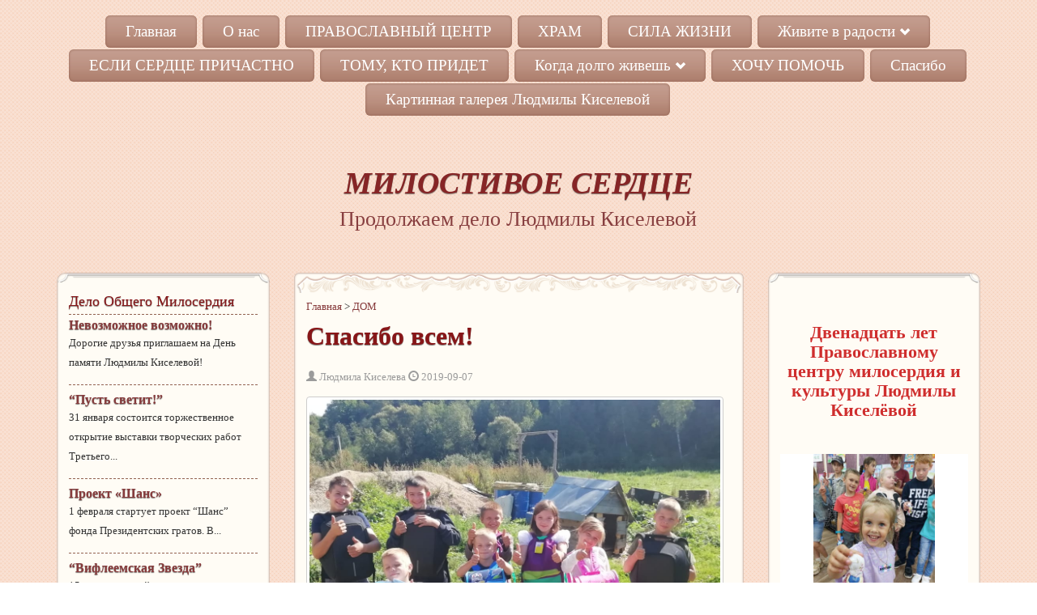

--- FILE ---
content_type: text/html; charset=UTF-8
request_url: https://milostivoeserdce.ru/spasibo-vsem/
body_size: 18344
content:
<!DOCTYPE html>
<html lang="ru-RU">
<head>
<meta http-equiv="Content-Type" content="text/html; charset=UTF-8" />
<meta name="viewport" content="width=device-width, initial-scale=1">
<title>МИЛОСТИВОЕ СЕРДЦЕСпасибо всем!</title>
<link rel="stylesheet" href="https://milostivoeserdce.ru/wp-content/themes/dlyadam/style.css" type="text/css" media="all" />
	<link rel="profile" href="http://gmpg.org/xfn/11" />
<link rel="pingback" href="https://milostivoeserdce.ru/xmlrpc.php" />
<meta name='robots' content='index, follow, max-image-preview:large, max-snippet:-1, max-video-preview:-1' />

	<!-- This site is optimized with the Yoast SEO plugin v17.1 - https://yoast.com/wordpress/plugins/seo/ -->
	<meta name="description" content="Московские и калужские организации помогли подопечным семьям КРОО «ДОМ – дети-сироты и инвалиды» г. Боровска подготовиться к школе." />
	<link rel="canonical" href="https://milostivoeserdce.ru/spasibo-vsem/" />
	<meta property="og:locale" content="ru_RU" />
	<meta property="og:type" content="article" />
	<meta property="og:title" content="Спасибо всем!" />
	<meta property="og:description" content="Московские и калужские организации помогли подопечным семьям КРОО «ДОМ – дети-сироты и инвалиды» г. Боровска подготовиться к школе." />
	<meta property="og:url" content="https://milostivoeserdce.ru/spasibo-vsem/" />
	<meta property="og:site_name" content="МИЛОСТИВОЕ СЕРДЦЕ" />
	<meta property="article:published_time" content="2019-09-07T07:32:35+00:00" />
	<meta property="article:modified_time" content="2019-09-07T07:32:37+00:00" />
	<meta property="og:image" content="http://milostivoeserdce.ru/wp-content/uploads/2019/09/AvfbbO9H9yc.jpg" />
	<meta property="og:image:width" content="1200" />
	<meta property="og:image:height" content="1600" />
	<meta name="twitter:card" content="summary" />
	<meta name="twitter:label1" content="Написано автором" />
	<meta name="twitter:data1" content="Людмила Киселева" />
	<script type="application/ld+json" class="yoast-schema-graph">{"@context":"https://schema.org","@graph":[{"@type":"WebSite","@id":"https://milostivoeserdce.ru/#website","url":"https://milostivoeserdce.ru/","name":"\u041c\u0418\u041b\u041e\u0421\u0422\u0418\u0412\u041e\u0415 \u0421\u0415\u0420\u0414\u0426\u0415","description":"\u041f\u0440\u043e\u0434\u043e\u043b\u0436\u0430\u0435\u043c \u0434\u0435\u043b\u043e \u041b\u044e\u0434\u043c\u0438\u043b\u044b  \u041a\u0438\u0441\u0435\u043b\u0435\u0432\u043e\u0439","potentialAction":[{"@type":"SearchAction","target":{"@type":"EntryPoint","urlTemplate":"https://milostivoeserdce.ru/?s={search_term_string}"},"query-input":"required name=search_term_string"}],"inLanguage":"ru-RU"},{"@type":"ImageObject","@id":"https://milostivoeserdce.ru/spasibo-vsem/#primaryimage","inLanguage":"ru-RU","url":"https://milostivoeserdce.ru/wp-content/uploads/2019/09/AvfbbO9H9yc.jpg","contentUrl":"https://milostivoeserdce.ru/wp-content/uploads/2019/09/AvfbbO9H9yc.jpg","width":1200,"height":1600},{"@type":"WebPage","@id":"https://milostivoeserdce.ru/spasibo-vsem/#webpage","url":"https://milostivoeserdce.ru/spasibo-vsem/","name":"\u0421\u043f\u0430\u0441\u0438\u0431\u043e \u0432\u0441\u0435\u043c!","isPartOf":{"@id":"https://milostivoeserdce.ru/#website"},"primaryImageOfPage":{"@id":"https://milostivoeserdce.ru/spasibo-vsem/#primaryimage"},"datePublished":"2019-09-07T07:32:35+00:00","dateModified":"2019-09-07T07:32:37+00:00","author":{"@id":"https://milostivoeserdce.ru/#/schema/person/94bf7c7f39fe94a21d8d98f9cf69fbee"},"description":"\u041c\u043e\u0441\u043a\u043e\u0432\u0441\u043a\u0438\u0435 \u0438 \u043a\u0430\u043b\u0443\u0436\u0441\u043a\u0438\u0435 \u043e\u0440\u0433\u0430\u043d\u0438\u0437\u0430\u0446\u0438\u0438 \u043f\u043e\u043c\u043e\u0433\u043b\u0438 \u043f\u043e\u0434\u043e\u043f\u0435\u0447\u043d\u044b\u043c \u0441\u0435\u043c\u044c\u044f\u043c \u041a\u0420\u041e\u041e \u00ab\u0414\u041e\u041c \u2013 \u0434\u0435\u0442\u0438-\u0441\u0438\u0440\u043e\u0442\u044b \u0438 \u0438\u043d\u0432\u0430\u043b\u0438\u0434\u044b\u00bb \u0433. \u0411\u043e\u0440\u043e\u0432\u0441\u043a\u0430 \u043f\u043e\u0434\u0433\u043e\u0442\u043e\u0432\u0438\u0442\u044c\u0441\u044f \u043a \u0448\u043a\u043e\u043b\u0435.","breadcrumb":{"@id":"https://milostivoeserdce.ru/spasibo-vsem/#breadcrumb"},"inLanguage":"ru-RU","potentialAction":[{"@type":"ReadAction","target":["https://milostivoeserdce.ru/spasibo-vsem/"]}]},{"@type":"BreadcrumbList","@id":"https://milostivoeserdce.ru/spasibo-vsem/#breadcrumb","itemListElement":[{"@type":"ListItem","position":1,"name":"\u0413\u043b\u0430\u0432\u043d\u0430\u044f \u0441\u0442\u0440\u0430\u043d\u0438\u0446\u0430","item":"https://milostivoeserdce.ru/"},{"@type":"ListItem","position":2,"name":"\u0421\u043f\u0430\u0441\u0438\u0431\u043e \u0432\u0441\u0435\u043c!"}]},{"@type":"Person","@id":"https://milostivoeserdce.ru/#/schema/person/94bf7c7f39fe94a21d8d98f9cf69fbee","name":"\u041b\u044e\u0434\u043c\u0438\u043b\u0430 \u041a\u0438\u0441\u0435\u043b\u0435\u0432\u0430","image":{"@type":"ImageObject","@id":"https://milostivoeserdce.ru/#personlogo","inLanguage":"ru-RU","url":"https://secure.gravatar.com/avatar/c61638ebc912bc607e14dd2b9eb0f919754a6d8d8719a69ca396eee29302d5dc?s=96&d=mm&r=g","contentUrl":"https://secure.gravatar.com/avatar/c61638ebc912bc607e14dd2b9eb0f919754a6d8d8719a69ca396eee29302d5dc?s=96&d=mm&r=g","caption":"\u041b\u044e\u0434\u043c\u0438\u043b\u0430 \u041a\u0438\u0441\u0435\u043b\u0435\u0432\u0430"}}]}</script>
	<!-- / Yoast SEO plugin. -->


<link rel="alternate" type="application/rss+xml" title="МИЛОСТИВОЕ СЕРДЦЕ &raquo; Лента комментариев к &laquo;Спасибо всем!&raquo;" href="https://milostivoeserdce.ru/spasibo-vsem/feed/" />
<link rel="alternate" title="oEmbed (JSON)" type="application/json+oembed" href="https://milostivoeserdce.ru/wp-json/oembed/1.0/embed?url=https%3A%2F%2Fmilostivoeserdce.ru%2Fspasibo-vsem%2F" />
<link rel="alternate" title="oEmbed (XML)" type="text/xml+oembed" href="https://milostivoeserdce.ru/wp-json/oembed/1.0/embed?url=https%3A%2F%2Fmilostivoeserdce.ru%2Fspasibo-vsem%2F&#038;format=xml" />
<style id='wp-img-auto-sizes-contain-inline-css' type='text/css'>
img:is([sizes=auto i],[sizes^="auto," i]){contain-intrinsic-size:3000px 1500px}
/*# sourceURL=wp-img-auto-sizes-contain-inline-css */
</style>
<style id='wp-block-library-inline-css' type='text/css'>
:root{--wp-block-synced-color:#7a00df;--wp-block-synced-color--rgb:122,0,223;--wp-bound-block-color:var(--wp-block-synced-color);--wp-editor-canvas-background:#ddd;--wp-admin-theme-color:#007cba;--wp-admin-theme-color--rgb:0,124,186;--wp-admin-theme-color-darker-10:#006ba1;--wp-admin-theme-color-darker-10--rgb:0,107,160.5;--wp-admin-theme-color-darker-20:#005a87;--wp-admin-theme-color-darker-20--rgb:0,90,135;--wp-admin-border-width-focus:2px}@media (min-resolution:192dpi){:root{--wp-admin-border-width-focus:1.5px}}.wp-element-button{cursor:pointer}:root .has-very-light-gray-background-color{background-color:#eee}:root .has-very-dark-gray-background-color{background-color:#313131}:root .has-very-light-gray-color{color:#eee}:root .has-very-dark-gray-color{color:#313131}:root .has-vivid-green-cyan-to-vivid-cyan-blue-gradient-background{background:linear-gradient(135deg,#00d084,#0693e3)}:root .has-purple-crush-gradient-background{background:linear-gradient(135deg,#34e2e4,#4721fb 50%,#ab1dfe)}:root .has-hazy-dawn-gradient-background{background:linear-gradient(135deg,#faaca8,#dad0ec)}:root .has-subdued-olive-gradient-background{background:linear-gradient(135deg,#fafae1,#67a671)}:root .has-atomic-cream-gradient-background{background:linear-gradient(135deg,#fdd79a,#004a59)}:root .has-nightshade-gradient-background{background:linear-gradient(135deg,#330968,#31cdcf)}:root .has-midnight-gradient-background{background:linear-gradient(135deg,#020381,#2874fc)}:root{--wp--preset--font-size--normal:16px;--wp--preset--font-size--huge:42px}.has-regular-font-size{font-size:1em}.has-larger-font-size{font-size:2.625em}.has-normal-font-size{font-size:var(--wp--preset--font-size--normal)}.has-huge-font-size{font-size:var(--wp--preset--font-size--huge)}.has-text-align-center{text-align:center}.has-text-align-left{text-align:left}.has-text-align-right{text-align:right}.has-fit-text{white-space:nowrap!important}#end-resizable-editor-section{display:none}.aligncenter{clear:both}.items-justified-left{justify-content:flex-start}.items-justified-center{justify-content:center}.items-justified-right{justify-content:flex-end}.items-justified-space-between{justify-content:space-between}.screen-reader-text{border:0;clip-path:inset(50%);height:1px;margin:-1px;overflow:hidden;padding:0;position:absolute;width:1px;word-wrap:normal!important}.screen-reader-text:focus{background-color:#ddd;clip-path:none;color:#444;display:block;font-size:1em;height:auto;left:5px;line-height:normal;padding:15px 23px 14px;text-decoration:none;top:5px;width:auto;z-index:100000}html :where(.has-border-color){border-style:solid}html :where([style*=border-top-color]){border-top-style:solid}html :where([style*=border-right-color]){border-right-style:solid}html :where([style*=border-bottom-color]){border-bottom-style:solid}html :where([style*=border-left-color]){border-left-style:solid}html :where([style*=border-width]){border-style:solid}html :where([style*=border-top-width]){border-top-style:solid}html :where([style*=border-right-width]){border-right-style:solid}html :where([style*=border-bottom-width]){border-bottom-style:solid}html :where([style*=border-left-width]){border-left-style:solid}html :where(img[class*=wp-image-]){height:auto;max-width:100%}:where(figure){margin:0 0 1em}html :where(.is-position-sticky){--wp-admin--admin-bar--position-offset:var(--wp-admin--admin-bar--height,0px)}@media screen and (max-width:600px){html :where(.is-position-sticky){--wp-admin--admin-bar--position-offset:0px}}

/*# sourceURL=wp-block-library-inline-css */
</style><style id='wp-block-heading-inline-css' type='text/css'>
h1:where(.wp-block-heading).has-background,h2:where(.wp-block-heading).has-background,h3:where(.wp-block-heading).has-background,h4:where(.wp-block-heading).has-background,h5:where(.wp-block-heading).has-background,h6:where(.wp-block-heading).has-background{padding:1.25em 2.375em}h1.has-text-align-left[style*=writing-mode]:where([style*=vertical-lr]),h1.has-text-align-right[style*=writing-mode]:where([style*=vertical-rl]),h2.has-text-align-left[style*=writing-mode]:where([style*=vertical-lr]),h2.has-text-align-right[style*=writing-mode]:where([style*=vertical-rl]),h3.has-text-align-left[style*=writing-mode]:where([style*=vertical-lr]),h3.has-text-align-right[style*=writing-mode]:where([style*=vertical-rl]),h4.has-text-align-left[style*=writing-mode]:where([style*=vertical-lr]),h4.has-text-align-right[style*=writing-mode]:where([style*=vertical-rl]),h5.has-text-align-left[style*=writing-mode]:where([style*=vertical-lr]),h5.has-text-align-right[style*=writing-mode]:where([style*=vertical-rl]),h6.has-text-align-left[style*=writing-mode]:where([style*=vertical-lr]),h6.has-text-align-right[style*=writing-mode]:where([style*=vertical-rl]){rotate:180deg}
/*# sourceURL=https://milostivoeserdce.ru/wp-includes/blocks/heading/style.min.css */
</style>
<style id='wp-block-image-inline-css' type='text/css'>
.wp-block-image>a,.wp-block-image>figure>a{display:inline-block}.wp-block-image img{box-sizing:border-box;height:auto;max-width:100%;vertical-align:bottom}@media not (prefers-reduced-motion){.wp-block-image img.hide{visibility:hidden}.wp-block-image img.show{animation:show-content-image .4s}}.wp-block-image[style*=border-radius] img,.wp-block-image[style*=border-radius]>a{border-radius:inherit}.wp-block-image.has-custom-border img{box-sizing:border-box}.wp-block-image.aligncenter{text-align:center}.wp-block-image.alignfull>a,.wp-block-image.alignwide>a{width:100%}.wp-block-image.alignfull img,.wp-block-image.alignwide img{height:auto;width:100%}.wp-block-image .aligncenter,.wp-block-image .alignleft,.wp-block-image .alignright,.wp-block-image.aligncenter,.wp-block-image.alignleft,.wp-block-image.alignright{display:table}.wp-block-image .aligncenter>figcaption,.wp-block-image .alignleft>figcaption,.wp-block-image .alignright>figcaption,.wp-block-image.aligncenter>figcaption,.wp-block-image.alignleft>figcaption,.wp-block-image.alignright>figcaption{caption-side:bottom;display:table-caption}.wp-block-image .alignleft{float:left;margin:.5em 1em .5em 0}.wp-block-image .alignright{float:right;margin:.5em 0 .5em 1em}.wp-block-image .aligncenter{margin-left:auto;margin-right:auto}.wp-block-image :where(figcaption){margin-bottom:1em;margin-top:.5em}.wp-block-image.is-style-circle-mask img{border-radius:9999px}@supports ((-webkit-mask-image:none) or (mask-image:none)) or (-webkit-mask-image:none){.wp-block-image.is-style-circle-mask img{border-radius:0;-webkit-mask-image:url('data:image/svg+xml;utf8,<svg viewBox="0 0 100 100" xmlns="http://www.w3.org/2000/svg"><circle cx="50" cy="50" r="50"/></svg>');mask-image:url('data:image/svg+xml;utf8,<svg viewBox="0 0 100 100" xmlns="http://www.w3.org/2000/svg"><circle cx="50" cy="50" r="50"/></svg>');mask-mode:alpha;-webkit-mask-position:center;mask-position:center;-webkit-mask-repeat:no-repeat;mask-repeat:no-repeat;-webkit-mask-size:contain;mask-size:contain}}:root :where(.wp-block-image.is-style-rounded img,.wp-block-image .is-style-rounded img){border-radius:9999px}.wp-block-image figure{margin:0}.wp-lightbox-container{display:flex;flex-direction:column;position:relative}.wp-lightbox-container img{cursor:zoom-in}.wp-lightbox-container img:hover+button{opacity:1}.wp-lightbox-container button{align-items:center;backdrop-filter:blur(16px) saturate(180%);background-color:#5a5a5a40;border:none;border-radius:4px;cursor:zoom-in;display:flex;height:20px;justify-content:center;opacity:0;padding:0;position:absolute;right:16px;text-align:center;top:16px;width:20px;z-index:100}@media not (prefers-reduced-motion){.wp-lightbox-container button{transition:opacity .2s ease}}.wp-lightbox-container button:focus-visible{outline:3px auto #5a5a5a40;outline:3px auto -webkit-focus-ring-color;outline-offset:3px}.wp-lightbox-container button:hover{cursor:pointer;opacity:1}.wp-lightbox-container button:focus{opacity:1}.wp-lightbox-container button:focus,.wp-lightbox-container button:hover,.wp-lightbox-container button:not(:hover):not(:active):not(.has-background){background-color:#5a5a5a40;border:none}.wp-lightbox-overlay{box-sizing:border-box;cursor:zoom-out;height:100vh;left:0;overflow:hidden;position:fixed;top:0;visibility:hidden;width:100%;z-index:100000}.wp-lightbox-overlay .close-button{align-items:center;cursor:pointer;display:flex;justify-content:center;min-height:40px;min-width:40px;padding:0;position:absolute;right:calc(env(safe-area-inset-right) + 16px);top:calc(env(safe-area-inset-top) + 16px);z-index:5000000}.wp-lightbox-overlay .close-button:focus,.wp-lightbox-overlay .close-button:hover,.wp-lightbox-overlay .close-button:not(:hover):not(:active):not(.has-background){background:none;border:none}.wp-lightbox-overlay .lightbox-image-container{height:var(--wp--lightbox-container-height);left:50%;overflow:hidden;position:absolute;top:50%;transform:translate(-50%,-50%);transform-origin:top left;width:var(--wp--lightbox-container-width);z-index:9999999999}.wp-lightbox-overlay .wp-block-image{align-items:center;box-sizing:border-box;display:flex;height:100%;justify-content:center;margin:0;position:relative;transform-origin:0 0;width:100%;z-index:3000000}.wp-lightbox-overlay .wp-block-image img{height:var(--wp--lightbox-image-height);min-height:var(--wp--lightbox-image-height);min-width:var(--wp--lightbox-image-width);width:var(--wp--lightbox-image-width)}.wp-lightbox-overlay .wp-block-image figcaption{display:none}.wp-lightbox-overlay button{background:none;border:none}.wp-lightbox-overlay .scrim{background-color:#fff;height:100%;opacity:.9;position:absolute;width:100%;z-index:2000000}.wp-lightbox-overlay.active{visibility:visible}@media not (prefers-reduced-motion){.wp-lightbox-overlay.active{animation:turn-on-visibility .25s both}.wp-lightbox-overlay.active img{animation:turn-on-visibility .35s both}.wp-lightbox-overlay.show-closing-animation:not(.active){animation:turn-off-visibility .35s both}.wp-lightbox-overlay.show-closing-animation:not(.active) img{animation:turn-off-visibility .25s both}.wp-lightbox-overlay.zoom.active{animation:none;opacity:1;visibility:visible}.wp-lightbox-overlay.zoom.active .lightbox-image-container{animation:lightbox-zoom-in .4s}.wp-lightbox-overlay.zoom.active .lightbox-image-container img{animation:none}.wp-lightbox-overlay.zoom.active .scrim{animation:turn-on-visibility .4s forwards}.wp-lightbox-overlay.zoom.show-closing-animation:not(.active){animation:none}.wp-lightbox-overlay.zoom.show-closing-animation:not(.active) .lightbox-image-container{animation:lightbox-zoom-out .4s}.wp-lightbox-overlay.zoom.show-closing-animation:not(.active) .lightbox-image-container img{animation:none}.wp-lightbox-overlay.zoom.show-closing-animation:not(.active) .scrim{animation:turn-off-visibility .4s forwards}}@keyframes show-content-image{0%{visibility:hidden}99%{visibility:hidden}to{visibility:visible}}@keyframes turn-on-visibility{0%{opacity:0}to{opacity:1}}@keyframes turn-off-visibility{0%{opacity:1;visibility:visible}99%{opacity:0;visibility:visible}to{opacity:0;visibility:hidden}}@keyframes lightbox-zoom-in{0%{transform:translate(calc((-100vw + var(--wp--lightbox-scrollbar-width))/2 + var(--wp--lightbox-initial-left-position)),calc(-50vh + var(--wp--lightbox-initial-top-position))) scale(var(--wp--lightbox-scale))}to{transform:translate(-50%,-50%) scale(1)}}@keyframes lightbox-zoom-out{0%{transform:translate(-50%,-50%) scale(1);visibility:visible}99%{visibility:visible}to{transform:translate(calc((-100vw + var(--wp--lightbox-scrollbar-width))/2 + var(--wp--lightbox-initial-left-position)),calc(-50vh + var(--wp--lightbox-initial-top-position))) scale(var(--wp--lightbox-scale));visibility:hidden}}
/*# sourceURL=https://milostivoeserdce.ru/wp-includes/blocks/image/style.min.css */
</style>
<style id='wp-block-columns-inline-css' type='text/css'>
.wp-block-columns{box-sizing:border-box;display:flex;flex-wrap:wrap!important}@media (min-width:782px){.wp-block-columns{flex-wrap:nowrap!important}}.wp-block-columns{align-items:normal!important}.wp-block-columns.are-vertically-aligned-top{align-items:flex-start}.wp-block-columns.are-vertically-aligned-center{align-items:center}.wp-block-columns.are-vertically-aligned-bottom{align-items:flex-end}@media (max-width:781px){.wp-block-columns:not(.is-not-stacked-on-mobile)>.wp-block-column{flex-basis:100%!important}}@media (min-width:782px){.wp-block-columns:not(.is-not-stacked-on-mobile)>.wp-block-column{flex-basis:0;flex-grow:1}.wp-block-columns:not(.is-not-stacked-on-mobile)>.wp-block-column[style*=flex-basis]{flex-grow:0}}.wp-block-columns.is-not-stacked-on-mobile{flex-wrap:nowrap!important}.wp-block-columns.is-not-stacked-on-mobile>.wp-block-column{flex-basis:0;flex-grow:1}.wp-block-columns.is-not-stacked-on-mobile>.wp-block-column[style*=flex-basis]{flex-grow:0}:where(.wp-block-columns){margin-bottom:1.75em}:where(.wp-block-columns.has-background){padding:1.25em 2.375em}.wp-block-column{flex-grow:1;min-width:0;overflow-wrap:break-word;word-break:break-word}.wp-block-column.is-vertically-aligned-top{align-self:flex-start}.wp-block-column.is-vertically-aligned-center{align-self:center}.wp-block-column.is-vertically-aligned-bottom{align-self:flex-end}.wp-block-column.is-vertically-aligned-stretch{align-self:stretch}.wp-block-column.is-vertically-aligned-bottom,.wp-block-column.is-vertically-aligned-center,.wp-block-column.is-vertically-aligned-top{width:100%}
/*# sourceURL=https://milostivoeserdce.ru/wp-includes/blocks/columns/style.min.css */
</style>
<style id='wp-block-group-inline-css' type='text/css'>
.wp-block-group{box-sizing:border-box}:where(.wp-block-group.wp-block-group-is-layout-constrained){position:relative}
/*# sourceURL=https://milostivoeserdce.ru/wp-includes/blocks/group/style.min.css */
</style>
<style id='wp-block-paragraph-inline-css' type='text/css'>
.is-small-text{font-size:.875em}.is-regular-text{font-size:1em}.is-large-text{font-size:2.25em}.is-larger-text{font-size:3em}.has-drop-cap:not(:focus):first-letter{float:left;font-size:8.4em;font-style:normal;font-weight:100;line-height:.68;margin:.05em .1em 0 0;text-transform:uppercase}body.rtl .has-drop-cap:not(:focus):first-letter{float:none;margin-left:.1em}p.has-drop-cap.has-background{overflow:hidden}:root :where(p.has-background){padding:1.25em 2.375em}:where(p.has-text-color:not(.has-link-color)) a{color:inherit}p.has-text-align-left[style*="writing-mode:vertical-lr"],p.has-text-align-right[style*="writing-mode:vertical-rl"]{rotate:180deg}
/*# sourceURL=https://milostivoeserdce.ru/wp-includes/blocks/paragraph/style.min.css */
</style>
<style id='global-styles-inline-css' type='text/css'>
:root{--wp--preset--aspect-ratio--square: 1;--wp--preset--aspect-ratio--4-3: 4/3;--wp--preset--aspect-ratio--3-4: 3/4;--wp--preset--aspect-ratio--3-2: 3/2;--wp--preset--aspect-ratio--2-3: 2/3;--wp--preset--aspect-ratio--16-9: 16/9;--wp--preset--aspect-ratio--9-16: 9/16;--wp--preset--color--black: #000000;--wp--preset--color--cyan-bluish-gray: #abb8c3;--wp--preset--color--white: #ffffff;--wp--preset--color--pale-pink: #f78da7;--wp--preset--color--vivid-red: #cf2e2e;--wp--preset--color--luminous-vivid-orange: #ff6900;--wp--preset--color--luminous-vivid-amber: #fcb900;--wp--preset--color--light-green-cyan: #7bdcb5;--wp--preset--color--vivid-green-cyan: #00d084;--wp--preset--color--pale-cyan-blue: #8ed1fc;--wp--preset--color--vivid-cyan-blue: #0693e3;--wp--preset--color--vivid-purple: #9b51e0;--wp--preset--gradient--vivid-cyan-blue-to-vivid-purple: linear-gradient(135deg,rgb(6,147,227) 0%,rgb(155,81,224) 100%);--wp--preset--gradient--light-green-cyan-to-vivid-green-cyan: linear-gradient(135deg,rgb(122,220,180) 0%,rgb(0,208,130) 100%);--wp--preset--gradient--luminous-vivid-amber-to-luminous-vivid-orange: linear-gradient(135deg,rgb(252,185,0) 0%,rgb(255,105,0) 100%);--wp--preset--gradient--luminous-vivid-orange-to-vivid-red: linear-gradient(135deg,rgb(255,105,0) 0%,rgb(207,46,46) 100%);--wp--preset--gradient--very-light-gray-to-cyan-bluish-gray: linear-gradient(135deg,rgb(238,238,238) 0%,rgb(169,184,195) 100%);--wp--preset--gradient--cool-to-warm-spectrum: linear-gradient(135deg,rgb(74,234,220) 0%,rgb(151,120,209) 20%,rgb(207,42,186) 40%,rgb(238,44,130) 60%,rgb(251,105,98) 80%,rgb(254,248,76) 100%);--wp--preset--gradient--blush-light-purple: linear-gradient(135deg,rgb(255,206,236) 0%,rgb(152,150,240) 100%);--wp--preset--gradient--blush-bordeaux: linear-gradient(135deg,rgb(254,205,165) 0%,rgb(254,45,45) 50%,rgb(107,0,62) 100%);--wp--preset--gradient--luminous-dusk: linear-gradient(135deg,rgb(255,203,112) 0%,rgb(199,81,192) 50%,rgb(65,88,208) 100%);--wp--preset--gradient--pale-ocean: linear-gradient(135deg,rgb(255,245,203) 0%,rgb(182,227,212) 50%,rgb(51,167,181) 100%);--wp--preset--gradient--electric-grass: linear-gradient(135deg,rgb(202,248,128) 0%,rgb(113,206,126) 100%);--wp--preset--gradient--midnight: linear-gradient(135deg,rgb(2,3,129) 0%,rgb(40,116,252) 100%);--wp--preset--font-size--small: 13px;--wp--preset--font-size--medium: 20px;--wp--preset--font-size--large: 36px;--wp--preset--font-size--x-large: 42px;--wp--preset--spacing--20: 0.44rem;--wp--preset--spacing--30: 0.67rem;--wp--preset--spacing--40: 1rem;--wp--preset--spacing--50: 1.5rem;--wp--preset--spacing--60: 2.25rem;--wp--preset--spacing--70: 3.38rem;--wp--preset--spacing--80: 5.06rem;--wp--preset--shadow--natural: 6px 6px 9px rgba(0, 0, 0, 0.2);--wp--preset--shadow--deep: 12px 12px 50px rgba(0, 0, 0, 0.4);--wp--preset--shadow--sharp: 6px 6px 0px rgba(0, 0, 0, 0.2);--wp--preset--shadow--outlined: 6px 6px 0px -3px rgb(255, 255, 255), 6px 6px rgb(0, 0, 0);--wp--preset--shadow--crisp: 6px 6px 0px rgb(0, 0, 0);}:where(.is-layout-flex){gap: 0.5em;}:where(.is-layout-grid){gap: 0.5em;}body .is-layout-flex{display: flex;}.is-layout-flex{flex-wrap: wrap;align-items: center;}.is-layout-flex > :is(*, div){margin: 0;}body .is-layout-grid{display: grid;}.is-layout-grid > :is(*, div){margin: 0;}:where(.wp-block-columns.is-layout-flex){gap: 2em;}:where(.wp-block-columns.is-layout-grid){gap: 2em;}:where(.wp-block-post-template.is-layout-flex){gap: 1.25em;}:where(.wp-block-post-template.is-layout-grid){gap: 1.25em;}.has-black-color{color: var(--wp--preset--color--black) !important;}.has-cyan-bluish-gray-color{color: var(--wp--preset--color--cyan-bluish-gray) !important;}.has-white-color{color: var(--wp--preset--color--white) !important;}.has-pale-pink-color{color: var(--wp--preset--color--pale-pink) !important;}.has-vivid-red-color{color: var(--wp--preset--color--vivid-red) !important;}.has-luminous-vivid-orange-color{color: var(--wp--preset--color--luminous-vivid-orange) !important;}.has-luminous-vivid-amber-color{color: var(--wp--preset--color--luminous-vivid-amber) !important;}.has-light-green-cyan-color{color: var(--wp--preset--color--light-green-cyan) !important;}.has-vivid-green-cyan-color{color: var(--wp--preset--color--vivid-green-cyan) !important;}.has-pale-cyan-blue-color{color: var(--wp--preset--color--pale-cyan-blue) !important;}.has-vivid-cyan-blue-color{color: var(--wp--preset--color--vivid-cyan-blue) !important;}.has-vivid-purple-color{color: var(--wp--preset--color--vivid-purple) !important;}.has-black-background-color{background-color: var(--wp--preset--color--black) !important;}.has-cyan-bluish-gray-background-color{background-color: var(--wp--preset--color--cyan-bluish-gray) !important;}.has-white-background-color{background-color: var(--wp--preset--color--white) !important;}.has-pale-pink-background-color{background-color: var(--wp--preset--color--pale-pink) !important;}.has-vivid-red-background-color{background-color: var(--wp--preset--color--vivid-red) !important;}.has-luminous-vivid-orange-background-color{background-color: var(--wp--preset--color--luminous-vivid-orange) !important;}.has-luminous-vivid-amber-background-color{background-color: var(--wp--preset--color--luminous-vivid-amber) !important;}.has-light-green-cyan-background-color{background-color: var(--wp--preset--color--light-green-cyan) !important;}.has-vivid-green-cyan-background-color{background-color: var(--wp--preset--color--vivid-green-cyan) !important;}.has-pale-cyan-blue-background-color{background-color: var(--wp--preset--color--pale-cyan-blue) !important;}.has-vivid-cyan-blue-background-color{background-color: var(--wp--preset--color--vivid-cyan-blue) !important;}.has-vivid-purple-background-color{background-color: var(--wp--preset--color--vivid-purple) !important;}.has-black-border-color{border-color: var(--wp--preset--color--black) !important;}.has-cyan-bluish-gray-border-color{border-color: var(--wp--preset--color--cyan-bluish-gray) !important;}.has-white-border-color{border-color: var(--wp--preset--color--white) !important;}.has-pale-pink-border-color{border-color: var(--wp--preset--color--pale-pink) !important;}.has-vivid-red-border-color{border-color: var(--wp--preset--color--vivid-red) !important;}.has-luminous-vivid-orange-border-color{border-color: var(--wp--preset--color--luminous-vivid-orange) !important;}.has-luminous-vivid-amber-border-color{border-color: var(--wp--preset--color--luminous-vivid-amber) !important;}.has-light-green-cyan-border-color{border-color: var(--wp--preset--color--light-green-cyan) !important;}.has-vivid-green-cyan-border-color{border-color: var(--wp--preset--color--vivid-green-cyan) !important;}.has-pale-cyan-blue-border-color{border-color: var(--wp--preset--color--pale-cyan-blue) !important;}.has-vivid-cyan-blue-border-color{border-color: var(--wp--preset--color--vivid-cyan-blue) !important;}.has-vivid-purple-border-color{border-color: var(--wp--preset--color--vivid-purple) !important;}.has-vivid-cyan-blue-to-vivid-purple-gradient-background{background: var(--wp--preset--gradient--vivid-cyan-blue-to-vivid-purple) !important;}.has-light-green-cyan-to-vivid-green-cyan-gradient-background{background: var(--wp--preset--gradient--light-green-cyan-to-vivid-green-cyan) !important;}.has-luminous-vivid-amber-to-luminous-vivid-orange-gradient-background{background: var(--wp--preset--gradient--luminous-vivid-amber-to-luminous-vivid-orange) !important;}.has-luminous-vivid-orange-to-vivid-red-gradient-background{background: var(--wp--preset--gradient--luminous-vivid-orange-to-vivid-red) !important;}.has-very-light-gray-to-cyan-bluish-gray-gradient-background{background: var(--wp--preset--gradient--very-light-gray-to-cyan-bluish-gray) !important;}.has-cool-to-warm-spectrum-gradient-background{background: var(--wp--preset--gradient--cool-to-warm-spectrum) !important;}.has-blush-light-purple-gradient-background{background: var(--wp--preset--gradient--blush-light-purple) !important;}.has-blush-bordeaux-gradient-background{background: var(--wp--preset--gradient--blush-bordeaux) !important;}.has-luminous-dusk-gradient-background{background: var(--wp--preset--gradient--luminous-dusk) !important;}.has-pale-ocean-gradient-background{background: var(--wp--preset--gradient--pale-ocean) !important;}.has-electric-grass-gradient-background{background: var(--wp--preset--gradient--electric-grass) !important;}.has-midnight-gradient-background{background: var(--wp--preset--gradient--midnight) !important;}.has-small-font-size{font-size: var(--wp--preset--font-size--small) !important;}.has-medium-font-size{font-size: var(--wp--preset--font-size--medium) !important;}.has-large-font-size{font-size: var(--wp--preset--font-size--large) !important;}.has-x-large-font-size{font-size: var(--wp--preset--font-size--x-large) !important;}
:where(.wp-block-columns.is-layout-flex){gap: 2em;}:where(.wp-block-columns.is-layout-grid){gap: 2em;}
/*# sourceURL=global-styles-inline-css */
</style>
<style id='core-block-supports-inline-css' type='text/css'>
.wp-container-core-columns-is-layout-9d6595d7{flex-wrap:nowrap;}
/*# sourceURL=core-block-supports-inline-css */
</style>

<style id='classic-theme-styles-inline-css' type='text/css'>
/*! This file is auto-generated */
.wp-block-button__link{color:#fff;background-color:#32373c;border-radius:9999px;box-shadow:none;text-decoration:none;padding:calc(.667em + 2px) calc(1.333em + 2px);font-size:1.125em}.wp-block-file__button{background:#32373c;color:#fff;text-decoration:none}
/*# sourceURL=/wp-includes/css/classic-themes.min.css */
</style>
<link rel='stylesheet' id='bootstrap.min-css' href='https://milostivoeserdce.ru/wp-content/themes/dlyadam/css/bootstrap.max.css?ver=6.9' type='text/css' media='all' />
<link rel='stylesheet' id='fancybox-css' href='https://milostivoeserdce.ru/wp-content/plugins/easy-fancybox/fancybox/1.5.3/jquery.fancybox.min.css?ver=6.9' type='text/css' media='screen' />
<script type="text/javascript" src="https://milostivoeserdce.ru/wp-includes/js/jquery/jquery.min.js?ver=3.7.1" id="jquery-core-js"></script>
<script type="text/javascript" src="https://milostivoeserdce.ru/wp-includes/js/jquery/jquery-migrate.min.js?ver=3.4.1" id="jquery-migrate-js"></script>
<script type="text/javascript" src="https://milostivoeserdce.ru/wp-content/themes/dlyadam/share42/share42.js?ver=1.0" id="share42-js"></script>
<link rel="https://api.w.org/" href="https://milostivoeserdce.ru/wp-json/" /><link rel="alternate" title="JSON" type="application/json" href="https://milostivoeserdce.ru/wp-json/wp/v2/posts/3149" /><link rel="EditURI" type="application/rsd+xml" title="RSD" href="https://milostivoeserdce.ru/xmlrpc.php?rsd" />
<meta name="generator" content="WordPress 6.9" />
<link rel='shortlink' href='https://milostivoeserdce.ru/?p=3149' />
<style type="text/css">.recentcomments a{display:inline !important;padding:0 !important;margin:0 !important;}</style><style type="text/css" id="custom-background-css">
body.custom-background { background-image: url("https://milostivoeserdce.ru/wp-content/themes/dlyadam/images/bg_fon.png"); background-position: left top; background-size: auto; background-repeat: repeat; background-attachment: scroll; }
</style>
	</head>
<body class="wp-singular post-template-default single single-post postid-3149 single-format-standard custom-background wp-theme-dlyadam">
<div id="mainwrap" class="container-fluid">
<div class="header" style="background-image: url(''); background-repeat: no-repeat; background-position: center top;">
 <div class="col-md-12 top-menu">
	<div class="row">
		<!-- PAGE MENU, OR PRIMARY CUSTOM MENU -->
			<nav id="top" class="navbar navbar-default" role="navigation">
				<div class="navbar-header">
					<button type="button" class="navbar-toggle" data-toggle="collapse" data-target=".navbar-collapse">
					<span class="sr-only">Toggle navigation</span>
					</button>
				</div>
			  <div class="container">
			<div class="navbar-inner">
				<div class="collapse navbar-collapse navbar-ex1-collapse"><ul id="menu-menyu-sajta-verxnee" class="nav navbar-nav"><li id="menu-item-84" class="menu-item menu-item-type-custom menu-item-object-custom menu-item-home menu-item-84"><a title="Главная" href="https://milostivoeserdce.ru/">Главная</a></li>
<li id="menu-item-98" class="menu-item menu-item-type-post_type menu-item-object-page menu-item-98"><a title="О нас" href="https://milostivoeserdce.ru/o_nas/">О нас</a></li>
<li id="menu-item-317" class="menu-item menu-item-type-post_type menu-item-object-page menu-item-317"><a title="ПРАВОСЛАВНЫЙ ЦЕНТР" href="https://milostivoeserdce.ru/orthodox_children_centr/">ПРАВОСЛАВНЫЙ ЦЕНТР</a></li>
<li id="menu-item-321" class="menu-item menu-item-type-post_type menu-item-object-page menu-item-321"><a title="ХРАМ" href="https://milostivoeserdce.ru/hram_vozrozhdaem/">ХРАМ</a></li>
<li id="menu-item-999" class="menu-item menu-item-type-post_type menu-item-object-page menu-item-home menu-item-999"><a title="СИЛА ЖИЗНИ" href="https://milostivoeserdce.ru/sila-zhizni/">СИЛА ЖИЗНИ</a></li>
<li id="menu-item-1795" class="menu-item menu-item-type-custom menu-item-object-custom menu-item-has-children menu-item-1795 dropdown"><a title="Живите в радости" href="#" data-toggle="dropdown" class="dropdown-toggle" aria-haspopup="true">Живите в радости <span class="glyphicon glyphicon-chevron-down"></span></a>
<ul role="menu" class=" dropdown-menu">
	<li id="menu-item-435" class="menu-item menu-item-type-post_type menu-item-object-page menu-item-435"><a title="&quot;ЖИВИТЕ В РАДОСТИ&quot;" href="https://milostivoeserdce.ru/chitaj/">&#8220;ЖИВИТЕ В РАДОСТИ&#8221;</a></li>
	<li id="menu-item-1023" class="menu-item menu-item-type-post_type menu-item-object-page menu-item-1023"><a title="&quot;ЖИВИТЕ В РАДОСТИ&quot; (2008 год)" href="https://milostivoeserdce.ru/zhivite-v-radosti-2/">&#8220;ЖИВИТЕ В РАДОСТИ&#8221; (2008 год)</a></li>
	<li id="menu-item-1178" class="menu-item menu-item-type-post_type menu-item-object-page menu-item-1178"><a title="&quot;ЖИВИТЕ В РАДОСТИ&quot; (2009 год)" href="https://milostivoeserdce.ru/zhivite-v-radosti-2009-god/">&#8220;ЖИВИТЕ В РАДОСТИ&#8221; (2009 год)</a></li>
	<li id="menu-item-1608" class="menu-item menu-item-type-post_type menu-item-object-page menu-item-1608"><a title="&quot;ЖИВИТЕ В РАДОСТИ&quot; (2010 год)" href="https://milostivoeserdce.ru/zhivite-v-radosti-2010-god/">&#8220;ЖИВИТЕ В РАДОСТИ&#8221; (2010 год)</a></li>
	<li id="menu-item-1607" class="menu-item menu-item-type-post_type menu-item-object-page menu-item-1607"><a title="&quot;ЖИВИТЕ В РАДОСТИ&quot; (2011 год)" href="https://milostivoeserdce.ru/zhivite-v-radosti-2011-god/">&#8220;ЖИВИТЕ В РАДОСТИ&#8221; (2011 год)</a></li>
	<li id="menu-item-1614" class="menu-item menu-item-type-post_type menu-item-object-page menu-item-1614"><a title="&quot;ЖИВИТЕ В РАДОСТИ (2012-2013 годы)" href="https://milostivoeserdce.ru/zhivite-v-radosti-2012-2013-gody/">&#8220;ЖИВИТЕ В РАДОСТИ (2012-2013 годы)</a></li>
</ul>
</li>
<li id="menu-item-1238" class="menu-item menu-item-type-post_type menu-item-object-page menu-item-1238"><a title="ЕСЛИ СЕРДЦЕ ПРИЧАСТНО" href="https://milostivoeserdce.ru/?page_id=1202">ЕСЛИ СЕРДЦЕ ПРИЧАСТНО</a></li>
<li id="menu-item-1031" class="menu-item menu-item-type-post_type menu-item-object-page menu-item-1031"><a title="ТОМУ, КТО ПРИДЕТ" href="https://milostivoeserdce.ru/one_who_comes/">ТОМУ, КТО ПРИДЕТ</a></li>
<li id="menu-item-1796" class="menu-item menu-item-type-custom menu-item-object-custom menu-item-has-children menu-item-1796 dropdown"><a title="Когда долго живешь" href="#" data-toggle="dropdown" class="dropdown-toggle" aria-haspopup="true">Когда долго живешь <span class="glyphicon glyphicon-chevron-down"></span></a>
<ul role="menu" class=" dropdown-menu">
	<li id="menu-item-1635" class="menu-item menu-item-type-post_type menu-item-object-page menu-item-1635"><a title="КОГДА ДОЛГО ЖИВЕШЬ" href="https://milostivoeserdce.ru/kogda-dolgo-zhivesh/">КОГДА ДОЛГО ЖИВЕШЬ</a></li>
	<li id="menu-item-1649" class="menu-item menu-item-type-post_type menu-item-object-page menu-item-1649"><a title="КОГДА ДОЛГО ЖИВЕШЬ (часть II)" href="https://milostivoeserdce.ru/kogda-dolgo-zhivesh-chast-ii/">КОГДА ДОЛГО ЖИВЕШЬ (часть II)</a></li>
	<li id="menu-item-1653" class="menu-item menu-item-type-post_type menu-item-object-page menu-item-1653"><a title="КОГДА ДОЛГО ЖИВЕШЬ (окончание)" href="https://milostivoeserdce.ru/kogda-dolgo-zhivesh-okonchanie/">КОГДА ДОЛГО ЖИВЕШЬ (окончание)</a></li>
</ul>
</li>
<li id="menu-item-384" class="menu-item menu-item-type-post_type menu-item-object-page menu-item-384"><a title="ХОЧУ ПОМОЧЬ" href="https://milostivoeserdce.ru/pomosch_detyam_invalidam/">ХОЧУ ПОМОЧЬ</a></li>
<li id="menu-item-1585" class="menu-item menu-item-type-post_type menu-item-object-page menu-item-1585"><a title="Спасибо" href="https://milostivoeserdce.ru/spasibo/">Спасибо</a></li>
<li id="menu-item-5011" class="menu-item menu-item-type-post_type menu-item-object-page menu-item-5011"><a title="Картинная галерея Людмилы Киселевой" href="https://milostivoeserdce.ru/kartinnaya-galereya-lyudmily-kiselevoj-2/">Картинная галерея Людмилы Киселевой</a></li>
</ul></div>			  </div>
			  </div>
			</nav>
		<!-- END PAGE MENU -->
	</div>
</div>
<div class="col-md-12" itemscope itemtype="http://schema.org/WPHeader">
	<div class="row">
		<div class="col-md-8 col-md-offset-2">
			<div class="site-title">
								<a href='https://milostivoeserdce.ru'></a><br>
				<p itemprop="headline"><a href='https://milostivoeserdce.ru'>МИЛОСТИВОЕ СЕРДЦЕ</a></p>
							</div>
			<div id="description">
				<div class="description" itemprop="description">Продолжаем дело Людмилы  Киселевой</div>
			</div>
		</div>
		<div class="col-md-6 col-md-offset-3">
						</div>
	</div>
</div>
 </div>
<div id="main" class="container"><div class="col-md-12">
	<div class="row">
		<div id="left-sidebar" class="col-md-3">
						<div class="do-widget">
<div class="side-widget">
<div class="feat-cat-entry">
<div class="widget-title">Дело Общего Милосердия</div>

<div class="feat-cat-meta post-1">
				<h4><a href="https://milostivoeserdce.ru/6687-2/" title="Невозможное возможно!">Невозможное возможно!</a></h4>
				<span class="fmeta">Дорогие друзья приглашаем на День памяти Людмилы Киселевой!</span>
<div class="clearfix"></div>
</div>

<div class="feat-cat-meta post-2">
				<h4><a href="https://milostivoeserdce.ru/6685-2/" title="&#8220;Пусть светит!&#8221;">&#8220;Пусть светит!&#8221;</a></h4>
				<span class="fmeta">31 января состоится торжественное открытие выставки творческих работ Третьего...</span>
<div class="clearfix"></div>
</div>

<div class="feat-cat-meta post-3">
				<h4><a href="https://milostivoeserdce.ru/proekt-shans/" title="Проект «Шанс»">Проект «Шанс»</a></h4>
				<span class="fmeta">1 февраля стартует проект &#8220;Шанс&#8221; фонда Президентских гратов. В...</span>
<div class="clearfix"></div>
</div>

<div class="feat-cat-meta post-4">
				<h4><a href="https://milostivoeserdce.ru/vifleemskaya-zvezda/" title="&#8220;Вифлеемская Звезда&#8221;">&#8220;Вифлеемская Звезда&#8221;</a></h4>
				<span class="fmeta">15 января в музейно-выставочном центре состоялся конкурс детского творчества...</span>
<div class="clearfix"></div>
</div>

<div class="feat-cat-meta post-5">
				<h4><a href="https://milostivoeserdce.ru/rozhdestvo-xristovo-prazdnik-dlya-detej/" title="Рождество Христово &#8211; праздник для детей!">Рождество Христово &#8211; праздник для детей!</a></h4>
				<span class="fmeta">7 января 2026 года, наши воспитанники вместе с родителями...</span>
<div class="clearfix"></div>
</div>
</div>
<center><a href="http://milostivoeserdce.ru/category/dom/"><button type="button" class="btn btn-warning">Посмотреть все</button></a></center></div>
</div>						<div class="do-widget"><div class="side-widget widget_categories"><div class="widget-title">Рубрики</div>
			<ul>
					<li class="cat-item cat-item-464"><a href="https://milostivoeserdce.ru/category/pravoslavnaya-iniciativa/borovsk-reznoe-kruzhevo-domov-perezagruzka/">&quot;Боровск: резное кружево домов. Перезагрузка&quot;</a>
</li>
	<li class="cat-item cat-item-26"><a href="https://milostivoeserdce.ru/category/video/">Видео</a>
</li>
	<li class="cat-item cat-item-134"><a href="https://milostivoeserdce.ru/category/pravoslavnaya-iniciativa/">Грантовые программы</a>
</li>
	<li class="cat-item cat-item-5"><a href="https://milostivoeserdce.ru/category/dom/">ДОМ</a>
</li>
	<li class="cat-item cat-item-400"><a href="https://milostivoeserdce.ru/category/kartinnaya-galereya-lyudmily-kiselevoj/">Картинная галерея Людмилы Киселевой</a>
</li>
	<li class="cat-item cat-item-4"><a href="https://milostivoeserdce.ru/category/kiseleva_ludmila/">Киселева Людмила</a>
</li>
	<li class="cat-item cat-item-18"><a href="https://milostivoeserdce.ru/category/knigi_lyudmily_kiselevoi/">Книги Людмилы Киселевой</a>
</li>
	<li class="cat-item cat-item-45"><a href="https://milostivoeserdce.ru/category/pravoslavnyj-centr/">Православный Центр милосердия и культуры</a>
</li>
	<li class="cat-item cat-item-463"><a href="https://milostivoeserdce.ru/category/pravoslavnaya-iniciativa/pust-svetit/">Пусть светит</a>
</li>
	<li class="cat-item cat-item-180"><a href="https://milostivoeserdce.ru/category/puteshestvuem-po-rossii/">Путешествуем по России</a>
</li>
	<li class="cat-item cat-item-27"><a href="https://milostivoeserdce.ru/category/foto/">Фото</a>
</li>
			</ul>

			</div></div><div class="do-widget"><div class="side-widget widget_pages"><div class="widget-title">Страницы</div>
			<ul>
				<li class="page_item page-item-1612"><a href="https://milostivoeserdce.ru/zhivite-v-radosti-2012-2013-gody/">&#8220;ЖИВИТЕ В РАДОСТИ (2012-2013 годы)</a></li>
<li class="page_item page-item-434"><a href="https://milostivoeserdce.ru/chitaj/">&#8220;ЖИВИТЕ В РАДОСТИ&#8221;</a></li>
<li class="page_item page-item-1018"><a href="https://milostivoeserdce.ru/zhivite-v-radosti-2/">&#8220;ЖИВИТЕ В РАДОСТИ&#8221; (2008 год)</a></li>
<li class="page_item page-item-1177"><a href="https://milostivoeserdce.ru/zhivite-v-radosti-2009-god/">&#8220;ЖИВИТЕ В РАДОСТИ&#8221; (2009 год)</a></li>
<li class="page_item page-item-1601"><a href="https://milostivoeserdce.ru/zhivite-v-radosti-2010-god/">&#8220;ЖИВИТЕ В РАДОСТИ&#8221; (2010 год)</a></li>
<li class="page_item page-item-1604"><a href="https://milostivoeserdce.ru/zhivite-v-radosti-2011-god/">&#8220;ЖИВИТЕ В РАДОСТИ&#8221; (2011 год)</a></li>
<li class="page_item page-item-5008"><a href="https://milostivoeserdce.ru/kartinnaya-galereya-lyudmily-kiselevoj-2/">Картинная галерея Людмилы Киселевой</a></li>
<li class="page_item page-item-1629"><a href="https://milostivoeserdce.ru/kogda-dolgo-zhivesh/">КОГДА ДОЛГО ЖИВЕШЬ</a></li>
<li class="page_item page-item-1651"><a href="https://milostivoeserdce.ru/kogda-dolgo-zhivesh-okonchanie/">КОГДА ДОЛГО ЖИВЕШЬ (окончание)</a></li>
<li class="page_item page-item-1647"><a href="https://milostivoeserdce.ru/kogda-dolgo-zhivesh-chast-ii/">КОГДА ДОЛГО ЖИВЕШЬ (часть II)</a></li>
<li class="page_item page-item-14"><a href="https://milostivoeserdce.ru/o_nas/">О нас</a></li>
<li class="page_item page-item-1803"><a href="https://milostivoeserdce.ru/obratnaya-svyaz/">Обратная связь</a></li>
<li class="page_item page-item-304"><a href="https://milostivoeserdce.ru/orthodox_children_centr/">ПРАВОСЛАВНЫЙ ЦЕНТР</a></li>
<li class="page_item page-item-980"><a href="https://milostivoeserdce.ru/sila-zhizni/">СИЛА ЖИЗНИ</a></li>
<li class="page_item page-item-431"><a href="https://milostivoeserdce.ru/spasibo/">Спасибо</a></li>
<li class="page_item page-item-1028"><a href="https://milostivoeserdce.ru/one_who_comes/">ТОМУ, КТО ПРИДЕТ</a></li>
<li class="page_item page-item-383"><a href="https://milostivoeserdce.ru/pomosch_detyam_invalidam/">ХОЧУ ПОМОЧЬ</a></li>
<li class="page_item page-item-117"><a href="https://milostivoeserdce.ru/hram_vozrozhdaem/">ХРАМ</a></li>
			</ul>

			</div></div>		</div>
		<div id="content" class="col-md-6" itemscope itemtype="http://schema.org/Article">
						<div class="posts" id="post-3149">
		<div class="breadcrumbs"><a href="https://milostivoeserdce.ru/" itemprop="url">Главная</a>  >  <a href="https://milostivoeserdce.ru/category/dom/" itemprop="url">ДОМ</a></div><!-- .breadcrumbs -->			<h1 itemprop="headline">Спасибо всем!</h1>
				<div class="meta-post">
					<span class="time"><span class="glyphicon glyphicon-user"></span> <span itemprop="author">Людмила Киселева</span>
					<span class="glyphicon glyphicon-time"></span> <span itemprop="datePublished">2019-09-07</span></span>
				</div>
						<div class="entry" itemprop="articleBody">
					
<figure class="wp-block-image"><img fetchpriority="high" decoding="async" width="1040" height="780" src="https://milostivoeserdce.ru/wp-content/uploads/2019/09/IMG_7819-26-08-19-11-16.jpg" alt="" class="wp-image-3150"/></figure>



<p class="has-medium-font-size">Более 40 многодетных семей из г. Боровска получили адресную помощь в виде школьных принадлежностей и одежды из Фонда «Лавка Радости», с которым подружилась организация «Дело Общего Милосердия — дети-сироты и инвалиды». В середине августа еще 40 многодетных семей получили школьные рюкзаки от московской фирмы «Гризли». </p>



<figure class="wp-block-image"><img decoding="async" width="1200" height="1600" src="https://milostivoeserdce.ru/wp-content/uploads/2019/09/AvfbbO9H9yc.jpg" alt="" class="wp-image-3153"/></figure>



<p class="has-medium-font-size">Не остался в стороне от школьных забот детей и Фонд помощи детям «Детские домики», который прислал боровским ребятишкам много шариковых и гелиевых ручек, обеспечив детей письменными принадлежностями на долгий&nbsp; учебный срок. </p>



<figure class="wp-block-image is-resized"><img decoding="async" src="https://milostivoeserdce.ru/wp-content/uploads/2019/09/TroTnGVMxr8.jpg" alt="" class="wp-image-3151" width="440" height="600"/></figure>



<p class="has-medium-font-size">А фабрика детской одежды «Радуга» подарила девочкам белые блузки для школы, поддержав этим семейный бюджет. Задолго до учебного года, летом, большим количеством тетрадей обеспечила детей Полотняно-Заводская бумажная фабрика.</p>



<figure class="wp-block-image"><img loading="lazy" decoding="async" width="2560" height="1280" src="https://milostivoeserdce.ru/wp-content/uploads/2019/09/82Qi59_lrrQ.jpg" alt="" class="wp-image-3152"/></figure>



<p class="has-medium-font-size"> Не остался в стороне от школьных забот детей и Фонд помощи детям «Детские домики», который прислал боровским ребятишкам много шариковых и гелевых ручек, обеспечив детей письменными принадлежностями на долгий&nbsp; учебный срок. А фабрика детской одежды «Радуга» подарила девочкам белые блузки для школы, поддержав этим семейный бюджет. Задолго до учебного года, летом, большим количеством тетрадей обеспечила детей Полотняно-Заводская бумажная фабрика.</p>



<p class="has-medium-font-size">Таким образом, московские и калужские предприятия и фонды помогли малообеспеченным многодетным семьям собрать детей в школу.  Наша организация сердечно благодарит всех и желает всем добра.</p>



<p class="has-medium-font-size"><strong>Директор КРОО «ДОМ — дети-сироты и инвалиды»</strong></p>



<p class="has-medium-font-size"><strong>Людмила Киселева</strong></p>
				</div>
				<div class="meta-post">
					<span class="glyphicon glyphicon-tag"></span> <span itemprop="articleSection"><a href="https://milostivoeserdce.ru/category/dom/" rel="category tag">ДОМ</a></span>
					<span class="glyphicon glyphicon-tags"></span> </span>
                </div>
				<div class="col-md-12"><div class="panel"><div class="panel-body">
<center>
<b>Расскажи о нас</b><br>
<!-- код для замены -->
<noindex>
<div class="share42init" data-url="https://milostivoeserdce.ru/spasibo-vsem/" data-title="Спасибо всем!"></div>
</noindex>
 <!-- конец кода, остальное не трогаем -->
</center>
</div></div></div>
<div class="clear"></div>								<div class="col-md-12">
	<ul class="pager">
		<li>
			<span class="glyphicon glyphicon-circle-arrow-left"></span> <a href="https://milostivoeserdce.ru/najdi-sebya-luchshego/" rel="prev">НАЙДИ СЕБЯ ЛУЧШЕГО</a>		</li>
		<li>
			<a href="https://milostivoeserdce.ru/ozhivshij-arxiv-lyudmily-kiselyovoj/" rel="next">Оживший архив Людмилы Киселёвой</a> <span class="glyphicon glyphicon-circle-arrow-right"></span>		</li>
	</ul>
</div>
<div class="clear"></div>						<div id="related-posts" class="col-md-12">
<h3 class="related-posts">Похожие записи</h3>
<div><div class="col-md-12"><div class="panel">
<img width="90" height="90" src="https://milostivoeserdce.ru/wp-content/uploads/2018/08/quest-150x150.jpg" class="alignleft post_thumbnail wp-post-image" alt="" decoding="async" loading="lazy" /><h3><a href="https://milostivoeserdce.ru/puteshestvie-zagadka-po-rodnomu-gorodu/" rel="bookmark" title="Путешествие-загадка по родному городу">Путешествие-загадка по родному городу</a></h3>
Накануне нового учебного года педагоги Православного центра милосердия и культуры решили устроить детям путешествие-загадку по родному городу, по знакомой улице Ленина,  ранее носившей название...</div></div>
<div class="col-md-12"><div class="panel">
<h3><a href="https://milostivoeserdce.ru/sorevnovanie-otcov/" rel="bookmark" title="Соревнование отцов">Соревнование отцов</a></h3>
15 октября 2023 года в Картинной галерее Людмилы Киселёвой прошло мероприятие, посвященное Дню отца. В этот день здесь собрались родители и дети Православного центра...</div></div>
<div class="col-md-12"><div class="panel">
<h3><a href="https://milostivoeserdce.ru/pervye-borovskie-gumanitarnye-chteniya-pust-svetit/" rel="bookmark" title="Первые Боровские гуманитарные чтения &#8220;Пусть светит!&#8221;">Первые Боровские гуманитарные чтения &#8220;Пусть светит!&#8221;</a></h3>
12 декабря 2025 года в Картинной галерее Людмилы Киселёвой прошли Первые Боровские гуманитарные чтения &#8220;Пусть светит!&#8221;, посвященные памяти уникального человека &#8211; Людмилы Киселёвой.И как...</div></div>
<div class="col-md-12"><div class="panel">
<h3><a href="https://milostivoeserdce.ru/novogodnie-priklyucheniya-kolobka/" rel="bookmark" title="Новогодние приключения Колобка">Новогодние приключения Колобка</a></h3>
24 декабря 2022 г. наши дети побывали на первом новогоднем представлении в районном доме культуры. Ребята увидели «Новогодние приключения Колобка», которые, конечно же, закончились...</div></div>
<div class="col-md-12"><div class="panel">
<h3><a href="https://milostivoeserdce.ru/angel-nad-gorodom-2/" rel="bookmark" title="&#8220;Ангел над городом&#8221;">&#8220;Ангел над городом&#8221;</a></h3>
29 сентября в Картинной галерее Людмилы Киселевой в День Ангела художницы прошел вечер памяти &#8220;Ангел над городом&#8221;. Встреча была наполнена душевной теплотой, гости вспоминали...</div></div>
</div></div>		        <div class="pcomm">
            <!-- You can start editing here. -->
<div class="col-md-12">
			      	    		<!-- If comments are open, but there are no comments. -->
	                            <div id="respond">
                 <h4><a rel="nofollow" id="cancel-comment-reply-link" href="/spasibo-vsem/#respond" style="display:none;">Отменить ответ</a></h4>
                              <form action="https://milostivoeserdce.ru/wp-comments-post.php" method="post" id="commentform">
                  						Ваш email не будет опубликован. Обязательные поля отмечены *
                             <div class="relative-input">
				  <div class="input-label">Имя *</div>
                                  <input type="text" name="author" id="author" value="" size="22" tabindex="1"  />
                             </div>
                             <div class="relative-input">
				  <div class="input-label">Email *</div>
                                  <input type="text" name="email" id="email" value="" size="22" tabindex="2"  />
                             </div>
                             <div class="relative-input">
				  <div class="input-label">Сайт</div>
                                  <input type="text" name="url" id="url" value="" size="22" tabindex="3" />
                             </div>
                   			<div class="input-label">Ваш комментарий</div>
                        <textarea autocomplete="new-password"  id="b4808a9de6"  name="b4808a9de6"   rows="7" tabindex="4"></textarea><textarea id="comment" aria-label="hp-comment" aria-hidden="true" name="comment" autocomplete="new-password" style="padding:0 !important;clip:rect(1px, 1px, 1px, 1px) !important;position:absolute !important;white-space:nowrap !important;height:1px !important;width:1px !important;overflow:hidden !important;" tabindex="-1"></textarea><script data-noptimize>document.getElementById("comment").setAttribute( "id", "a3db5265f2c31e09d8ba5be542b5e1ae" );document.getElementById("b4808a9de6").setAttribute( "id", "comment" );</script><input type="hidden" name="ab_init_time" value="1769637765" />
						<div class="clear"></div>
						<script type="text/javascript">
function addsmile($smile){
document.getElementById('comment').value=document.getElementById('comment').value+' '+$smile+' ';
}
</script>
<div style="width:100%; margin:15px 0;"><img src="https://milostivoeserdce.ru/wp-content/themes/dlyadam/images/smilies/icon_wink.gif" alt=";-)" onclick="addsmile(';-)');"/> <img src="https://milostivoeserdce.ru/wp-content/themes/dlyadam/images/smilies/icon_neutral.gif" alt=":|" onclick="addsmile(':|');"/> <img src="https://milostivoeserdce.ru/wp-content/themes/dlyadam/images/smilies/icon_mad.gif" alt=":x" onclick="addsmile(':x');"/> <img src="https://milostivoeserdce.ru/wp-content/themes/dlyadam/images/smilies/icon_twisted.gif" alt=":twisted:" onclick="addsmile(':twisted:');"/> <img src="https://milostivoeserdce.ru/wp-content/themes/dlyadam/images/smilies/icon_smile.gif" alt=":smile:" onclick="addsmile(':smile:');"/> <img src="https://milostivoeserdce.ru/wp-content/themes/dlyadam/images/smilies/icon_eek.gif" alt=":shock:" onclick="addsmile(':shock:');"/> <img src="https://milostivoeserdce.ru/wp-content/themes/dlyadam/images/smilies/icon_sad.gif" alt=":sad:" onclick="addsmile(':sad:');"/> <img src="https://milostivoeserdce.ru/wp-content/themes/dlyadam/images/smilies/icon_rolleyes.gif" alt=":roll:" onclick="addsmile(':roll:');"/> <img src="https://milostivoeserdce.ru/wp-content/themes/dlyadam/images/smilies/icon_razz.gif" alt=":razz:" onclick="addsmile(':razz:');"/> <img src="https://milostivoeserdce.ru/wp-content/themes/dlyadam/images/smilies/icon_redface.gif" alt=":oops:" onclick="addsmile(':oops:');"/> <img src="https://milostivoeserdce.ru/wp-content/themes/dlyadam/images/smilies/icon_surprised.gif" alt=":o" onclick="addsmile(':o');"/> <img src="https://milostivoeserdce.ru/wp-content/themes/dlyadam/images/smilies/icon_mrgreen.gif" alt=":mrgreen:" onclick="addsmile(':mrgreen:');"/> <img src="https://milostivoeserdce.ru/wp-content/themes/dlyadam/images/smilies/icon_lol.gif" alt=":lol:" onclick="addsmile(':lol:');"/> <img src="https://milostivoeserdce.ru/wp-content/themes/dlyadam/images/smilies/icon_idea.gif" alt=":idea:" onclick="addsmile(':idea:');"/> <img src="https://milostivoeserdce.ru/wp-content/themes/dlyadam/images/smilies/icon_biggrin.gif" alt=":grin:" onclick="addsmile(':grin:');"/> <img src="https://milostivoeserdce.ru/wp-content/themes/dlyadam/images/smilies/icon_evil.gif" alt=":evil:" onclick="addsmile(':evil:');"/> <img src="https://milostivoeserdce.ru/wp-content/themes/dlyadam/images/smilies/icon_cry.gif" alt=":cry:" onclick="addsmile(':cry:');"/> <img src="https://milostivoeserdce.ru/wp-content/themes/dlyadam/images/smilies/icon_cool.gif" alt=":cool:" onclick="addsmile(':cool:');"/> <img src="https://milostivoeserdce.ru/wp-content/themes/dlyadam/images/smilies/icon_arrow.gif" alt=":arrow:" onclick="addsmile(':arrow:');"/> <img src="https://milostivoeserdce.ru/wp-content/themes/dlyadam/images/smilies/icon_confused.gif" alt=":???:" onclick="addsmile(':???:');"/> <img src="https://milostivoeserdce.ru/wp-content/themes/dlyadam/images/smilies/icon_question.gif" alt=":?:" onclick="addsmile(':?:');"/> <img src="https://milostivoeserdce.ru/wp-content/themes/dlyadam/images/smilies/icon_exclaim.gif" alt=":!:" onclick="addsmile(':!:');"/> </div>						<div class="clear"></div>
                        <input class="btn btn-warning" name="submit" type="submit" id="submit" tabindex="5" value="Отправить" />
						<div class="clear"></div>                        
                        <input type='hidden' name='comment_post_ID' value='3149' id='comment_post_ID' />
<input type='hidden' name='comment_parent' id='comment_parent' value='0' />
<p style="clear: both;" class="subscribe-to-comments">
			<input type="checkbox" name="subscribe" id="subscribe" value="subscribe" style="width: auto;" />
			<label for="subscribe">Notify me of followup comments via e-mail</label>
			</p>                   </form>
         </div>
</div>		</div>
						</div>
		</div>
<div id="sidebar" class="col-md-3">
	    <div class="do-widget"><div class="side-widget widget_block">
<div class="wp-block-group"><div class="wp-block-group__inner-container is-layout-flow wp-block-group-is-layout-flow">
<div class="wp-block-columns is-layout-flex wp-container-core-columns-is-layout-9d6595d7 wp-block-columns-is-layout-flex">
<div class="wp-block-column has-vivid-red-color has-text-color is-layout-flow wp-block-column-is-layout-flow">
<p class="has-text-align-center" style="font-size:22px"><strong>Двенадцать лет Православному центру милосердия и культуры Людмилы Киселёвой</strong></p>
</div>
</div>



<p class="has-text-align-center has-black-color has-white-background-color has-text-color has-background" style="font-size:10px">           <img loading="lazy" decoding="async" width="150" height="195" class="wp-image-4033" style="width: 150px;" src="http://milostivoeserdce.ru/wp-content/uploads/2022/06/20220622_160312-scaled-e1670325430150.jpg" alt=""></p>



<p class="has-text-align-center has-black-color has-white-background-color has-text-color has-background" style="font-size:10px"><strong>БЕСКОРЫСТНО ТВОРИМ ДОБРО</strong></p>



<p style="font-size:26px"></p>



<div class="wp-block-group"><div class="wp-block-group__inner-container is-layout-flow wp-block-group-is-layout-flow"></div></div>
</div></div>
</div></div><div class="do-widget"><div class="side-widget widget_block">
<h2 class="wp-block-heading">С банковской карты</h2>
</div></div><div class="do-widget"><div class="side-widget widget_block"><p><iframe loading="lazy" src="https://yoomoney.ru/quickpay/shop-widget?writer=seller&amp;targets=%D0%9D%D0%B0%20%D0%94%D0%B5%D0%BB%D0%BE%20%D0%9E%D0%B1%D1%89%D0%B5%D0%B3%D0%BE%20%D0%9C%D0%B8%D0%BB%D0%BE%D1%81%D0%B5%D1%80%D0%B4%D0%B8%D1%8F&amp;targets-hint=&amp;default-sum=&amp;button-text=14&amp;payment-type-choice=on&amp;hint=&amp;successURL=http%3A%2F%2Fmilostivoeserdce.ru%2F&amp;quickpay=shop&amp;account=410011785058254&amp;" width="100%" height="223" frameborder="0" allowtransparency="true" scrolling="no"></iframe></p></div></div><div class="do-widget"><div class="side-widget widget_block">
<h2 class="wp-block-heading">С мобильного телефона</h2>
</div></div><div class="do-widget"><div class="side-widget widget_block"><p><iframe loading="lazy" src="https://yoomoney.ru/quickpay/shop-widget?writer=seller&amp;targets=%D0%9D%D0%B0%20%D0%94%D0%B5%D0%BB%D0%BE%20%D0%9E%D0%B1%D1%89%D0%B5%D0%B3%D0%BE%20%D0%9C%D0%B8%D0%BB%D0%BE%D1%81%D0%B5%D1%80%D0%B4%D0%B8%D1%8F&amp;targets-hint=&amp;default-sum=&amp;button-text=14&amp;mobile-payment-type-choice=on&amp;hint=&amp;successURL=http%3A%2F%2Fmilostivoeserdce.ru%2F&amp;quickpay=shop&amp;account=410011785058254&amp;" width="100%" height="223" frameborder="0" allowtransparency="true" scrolling="no"></iframe></p></div></div><div class="do-widget"><div class="side-widget widget_text"><div class="widget-title">ЮMoney</div>			<div class="textwidget"><p><iframe src="https://yoomoney.ru/quickpay/shop-widget?writer=seller&amp;targets=%D0%9D%D0%B0%20%D0%94%D0%B5%D0%BB%D0%BE%20%D0%9E%D0%B1%D1%89%D0%B5%D0%B3%D0%BE%20%D0%9C%D0%B8%D0%BB%D0%BE%D1%81%D0%B5%D1%80%D0%B4%D0%B8%D1%8F&amp;targets-hint=&amp;default-sum=&amp;button-text=14&amp;hint=&amp;successURL=http%3A%2F%2Fmilostivoeserdce.ru%2F&amp;quickpay=shop&amp;account=410011785058254&amp;" width="100%" frameborder="0" allowtransparency="true" scrolling="no"></iframe></p></div>
		</div></div><div class="do-widget"><div class="side-widget widget_block">
<h2 class="wp-block-heading">Заказать книгу Людмилы Киселевой наложенным платежом</h2>
</div></div><div class="do-widget"><div class="side-widget widget_block widget_text">
<p>Позвоните по телефону +7 910-915-94-43, и вам отправят книгу по почте</p>
</div></div><div class="do-widget"><div class="side-widget widget_block">
<h2 class="wp-block-heading"></h2>
</div></div></div>	</div>
</div>
<div id="sidebar-bottom" class="col-md-12">
<div id="sidebar2" class="row">
<div id="footer1" class="col-md-3">
<div class="do-widget"><div class="widget widget_recent_comments"><div class="widget-title">Свежие комментарии</div><ul id="recentcomments"><li class="recentcomments"><img alt='' src='https://secure.gravatar.com/avatar/c1fdd7662a7820f05e70a38665b56daa83055474b2d026eb4e7dc13d708f85e7?s=45&#038;d=mm&#038;r=g' srcset='https://secure.gravatar.com/avatar/c1fdd7662a7820f05e70a38665b56daa83055474b2d026eb4e7dc13d708f85e7?s=90&#038;d=mm&#038;r=g 2x' class='avatar avatar-45 photo' height='45' width='45' loading='lazy' decoding='async'/><h4>Морозова Алла</h4> к записи <a href="https://milostivoeserdce.ru/otkrytie-vystavki-borovsk-reznoe-kruzhevo-domov-perezagruzka/#comment-43957">Открытие выставки &#8220;Боровск: резное кружево домов. Перезагрузка&#8221;</a></li><li class="recentcomments"><img alt='' src='https://secure.gravatar.com/avatar/394df0bd27f8d3da45c2cc2e7dfcf8676b4443fcd86c11e363d62ba4793efde9?s=45&#038;d=mm&#038;r=g' srcset='https://secure.gravatar.com/avatar/394df0bd27f8d3da45c2cc2e7dfcf8676b4443fcd86c11e363d62ba4793efde9?s=90&#038;d=mm&#038;r=g 2x' class='avatar avatar-45 photo' height='45' width='45' loading='lazy' decoding='async'/><h4>Накрутка пф</h4> к записи <a href="https://milostivoeserdce.ru/otkrytie-vystavki-borovsk-reznoe-kruzhevo-domov-perezagruzka/#comment-43536">Открытие выставки &#8220;Боровск: резное кружево домов. Перезагрузка&#8221;</a></li><li class="recentcomments"><img alt='' src='https://secure.gravatar.com/avatar/9e5cbe3553f6e0a83bf683f61e289b322f448ecc0aa8b3bad032bac2177e7277?s=45&#038;d=mm&#038;r=g' srcset='https://secure.gravatar.com/avatar/9e5cbe3553f6e0a83bf683f61e289b322f448ecc0aa8b3bad032bac2177e7277?s=90&#038;d=mm&#038;r=g 2x' class='avatar avatar-45 photo' height='45' width='45' loading='lazy' decoding='async'/><h4>whoiscall.ru</h4> к записи <a href="https://milostivoeserdce.ru/sladkaya-skazka-nayavu/#comment-33735">Сладкая сказка наяву</a></li><li class="recentcomments"><img alt='' src='https://secure.gravatar.com/avatar/35c6d9a7e90b0f342f851029b24685038e9ff4d4ec993de4ab51efd1f97ceeed?s=45&#038;d=mm&#038;r=g' srcset='https://secure.gravatar.com/avatar/35c6d9a7e90b0f342f851029b24685038e9ff4d4ec993de4ab51efd1f97ceeed?s=90&#038;d=mm&#038;r=g 2x' class='avatar avatar-45 photo' height='45' width='45' loading='lazy' decoding='async'/><h4>StudyDocx</h4> к записи <a href="https://milostivoeserdce.ru/s-1-sentyabrya/#comment-32662">С 1 Сентября!</a></li><li class="recentcomments"><img alt='' src='https://secure.gravatar.com/avatar/bb46ac08a351458fa452a157d6abf8ae4072a7345ee00bb9b5456dcfc6fb038f?s=45&#038;d=mm&#038;r=g' srcset='https://secure.gravatar.com/avatar/bb46ac08a351458fa452a157d6abf8ae4072a7345ee00bb9b5456dcfc6fb038f?s=90&#038;d=mm&#038;r=g 2x' class='avatar avatar-45 photo' height='45' width='45' loading='lazy' decoding='async'/><h4>Галина</h4> к записи <a href="https://milostivoeserdce.ru/tyazhkaya-nosha-ili-prosto-zhizn/#comment-1405">Тяжкая ноша или просто жизнь?</a></li></ul></div></div></div>
<div id="footer2" class="col-md-3">

<div class="do-widget"><div class="widget topcomm">
<div class="widget-title">Лучшие комментаторы</div>
<div class='top-comment'><ul>
<li><div class="avatar-top"><span class='spanlink' onclick="GoTo('https://www.studydocx.ru')"><img class="" src="http://www.gravatar.com/avatar.php?gravatar_id=d44c8e21df8c1a7bd186938a28a72100&amp;size=35&amp;default=mm" alt ="StudyDocx" title="StudyDocx" /> StudyDocx (1)</span></div></li>
<li><div class="avatar-top"><span class='spanlink' onclick="GoTo('https://whoiscall.ru')"><img class="" src="http://www.gravatar.com/avatar.php?gravatar_id=3f09c97337e572b93e65939591b07ce7&amp;size=35&amp;default=mm" alt ="whoiscall.ru" title="whoiscall.ru" /> whoiscall.ru (1)</span></div></li>
<li><div class="avatar-top"><img class="" src="http://www.gravatar.com/avatar.php?gravatar_id=fb682b7e52c06a2f4aa48fb7cf1a4a05&amp;size=35&amp;default=mm" alt ="Алевтина" title="Алевтина" /> Алевтина (1)</div></li>
<li><div class="avatar-top"><img class="" src="http://www.gravatar.com/avatar.php?gravatar_id=5cd24b22973dcac11af774f90935b93f&amp;size=35&amp;default=mm" alt ="Анна Вартаньян" title="Анна Вартаньян" /> Анна Варт... (1)</div></li>
<li><div class="avatar-top"><img class="" src="http://www.gravatar.com/avatar.php?gravatar_id=23a18065f1b0799cae8b23d9426813c0&amp;size=35&amp;default=mm" alt ="Вячеслав" title="Вячеслав" /> Вячеслав (1)</div></li>
</ul></div>
</div></div>
</div>
<div id="footer3" class="col-md-3">
<div class="do-widget"><div class="widget widget_block"></div></div></div>
<div id="footer4" class="col-md-3">
</div>
</div>
</div>
<div class="col-md-12">
<div id="footer">
<div class="row footer-go">
<div class="col-md-12">
	<div class="row">
		<div class="footer_menu"><ul id="menu-nizhnee-menyu" class="menu"><li id="menu-item-1797" class="menu-item menu-item-type-custom menu-item-object-custom menu-item-home menu-item-1797"><a href="https://milostivoeserdce.ru/">Главная</a></li>
<li id="menu-item-1805" class="menu-item menu-item-type-post_type menu-item-object-page menu-item-1805"><a href="https://milostivoeserdce.ru/obratnaya-svyaz/">Обратная связь</a></li>
</ul></div>	</div>
</div>
<div class="col-md-4">
<p class="text-left" itemscope itemtype="http://schema.org/WPFooter"><a href="https://milostivoeserdce.ru/">МИЛОСТИВОЕ СЕРДЦЕ</a> &copy; <span itemprop="copyrightYear">2026</span>. </p>
</div>
<div class="col-md-4">
<div class="center">
<!-- Yandex.Metrika informer --><a href="http://metrika.yandex.ru/stat/?id=23178580&from=informer" target="_blank" rel="nofollow"><img src="//bs.yandex.ru/informer/23178580/3_1_FFFFFFFF_EFEFEFFF_0_pageviews" style="width:88px; height:31px; border:0;" alt="Яндекс.Метрика" title="Яндекс.Метрика: данные за сегодня (просмотры, визиты и уникальные посетители)" onclick="try{Ya.Metrika.informer({i:this,id:23178580,lang:'ru'});return false}catch(e){}"/></a><!-- /Yandex.Metrika informer --><!-- Yandex.Metrika counter --><script type="text/javascript">(function (d, w, c) { (w[c] = w[c] || []).push(function() { try { w.yaCounter23178580 = new Ya.Metrika({id:23178580, webvisor:true, clickmap:true, trackLinks:true, accurateTrackBounce:true}); } catch(e) { } }); var n = d.getElementsByTagName("script")[0], s = d.createElement("script"), f = function () { n.parentNode.insertBefore(s, n); }; s.type = "text/javascript"; s.async = true; s.src = (d.location.protocol == "https:" ? "https:" : "http:") + "//mc.yandex.ru/metrika/watch.js"; if (w.opera == "[object Opera]") { d.addEventListener("DOMContentLoaded", f, false); } else { f(); } })(document, window, "yandex_metrika_callbacks");</script><noscript><div><img src="//mc.yandex.ru/watch/23178580" style="position:absolute; left:-9999px;" alt="" /></div></noscript><!-- /Yandex.Metrika counter --></div>
</div>
<div class="col-md-4">
<p class="text-right"></p>
</div>
</div>
</div>
</div>
</div>
</div><!--/mainwrap-->
<span class="scrollTop hidden-xs hidden-sm" id="gotop" onclick="top.goTop(); return false;" href="#"><span class="glyphicon glyphicon-eject scroll"></span></span>
<script type= "text/javascript">function GoTo(link){window.open(link.replace("_","http://"));}</script>
<script type="speculationrules">
{"prefetch":[{"source":"document","where":{"and":[{"href_matches":"/*"},{"not":{"href_matches":["/wp-*.php","/wp-admin/*","/wp-content/uploads/*","/wp-content/*","/wp-content/plugins/*","/wp-content/themes/dlyadam/*","/*\\?(.+)"]}},{"not":{"selector_matches":"a[rel~=\"nofollow\"]"}},{"not":{"selector_matches":".no-prefetch, .no-prefetch a"}}]},"eagerness":"conservative"}]}
</script>
<script type="text/javascript" src="https://milostivoeserdce.ru/wp-includes/js/comment-reply.min.js?ver=6.9" id="comment-reply-js" async="async" data-wp-strategy="async" fetchpriority="low"></script>
<script type="text/javascript" src="https://milostivoeserdce.ru/wp-content/themes/dlyadam/js/bootstrap.min.js?ver=3.2.0" id="bootstrap.min-js"></script>
<script type="text/javascript" src="https://milostivoeserdce.ru/wp-content/plugins/easy-fancybox/fancybox/1.5.3/jquery.fancybox.min.js?ver=6.9" id="jquery-fancybox-js"></script>
<script type="text/javascript" id="jquery-fancybox-js-after">
/* <![CDATA[ */
var fb_timeout, fb_opts={'overlayShow':true,'hideOnOverlayClick':true,'showCloseButton':true,'margin':20,'enableEscapeButton':true,'autoScale':true };
if(typeof easy_fancybox_handler==='undefined'){
var easy_fancybox_handler=function(){
jQuery([".nolightbox","a.wp-block-fileesc_html__button","a.pin-it-button","a[href*='pinterest.com\/pin\/create']","a[href*='facebook.com\/share']","a[href*='twitter.com\/share']"].join(',')).addClass('nofancybox');
jQuery('a.fancybox-close').on('click',function(e){e.preventDefault();jQuery.fancybox.close()});
/* IMG */
var fb_IMG_select=jQuery('a[href*=".jpg" i]:not(.nofancybox,li.nofancybox>a),area[href*=".jpg" i]:not(.nofancybox),a[href*=".jpeg" i]:not(.nofancybox,li.nofancybox>a),area[href*=".jpeg" i]:not(.nofancybox),a[href*=".png" i]:not(.nofancybox,li.nofancybox>a),area[href*=".png" i]:not(.nofancybox)');
fb_IMG_select.addClass('fancybox image');
var fb_IMG_sections=jQuery('.gallery,.wp-block-gallery,.tiled-gallery,.wp-block-jetpack-tiled-gallery');
fb_IMG_sections.each(function(){jQuery(this).find(fb_IMG_select).attr('rel','gallery-'+fb_IMG_sections.index(this));});
jQuery('a.fancybox,area.fancybox,.fancybox>a').each(function(){jQuery(this).fancybox(jQuery.extend(true,{},fb_opts,{'transitionIn':'elastic','easingIn':'easeOutBack','transitionOut':'elastic','easingOut':'easeInBack','opacity':false,'hideOnContentClick':false,'titleShow':true,'titlePosition':'over','titleFromAlt':true,'showNavArrows':true,'enableKeyboardNav':true,'cyclic':false}))});
/* PDF */
jQuery('a[href*=".pdf" i],area[href*=".pdf" i]').not('.nofancybox,li.nofancybox>a').addClass('fancybox-pdf');
jQuery('a.fancybox-pdf,area.fancybox-pdf,.fancybox-pdf>a').each(function(){jQuery(this).fancybox(jQuery.extend(true,{},fb_opts,{'type':'iframe','onStart':function(a,i,o){o.type='pdf';},'width':'90%','height':'90%','padding':10,'titleShow':false,'titlePosition':'float','titleFromAlt':true,'autoDimensions':false,'scrolling':'no'}))});
};};
var easy_fancybox_auto=function(){setTimeout(function(){jQuery('a#fancybox-auto,#fancybox-auto>a').first().trigger('click')},1000);};
jQuery(easy_fancybox_handler);jQuery(document).on('post-load',easy_fancybox_handler);
jQuery(easy_fancybox_auto);
//# sourceURL=jquery-fancybox-js-after
/* ]]> */
</script>
<script type="text/javascript" src="https://milostivoeserdce.ru/wp-content/plugins/easy-fancybox/vendor/jquery.easing.min.js?ver=1.4.1" id="jquery-easing-js"></script>
<script type="text/javascript" src="https://milostivoeserdce.ru/wp-content/plugins/easy-fancybox/vendor/jquery.mousewheel.min.js?ver=3.1.13" id="jquery-mousewheel-js"></script>
</body>
</html>

--- FILE ---
content_type: text/css
request_url: https://milostivoeserdce.ru/wp-content/themes/dlyadam/style.css
body_size: 5303
content:
/*
Theme Name: Dlya Dam
Theme URI:
Version: 0.1
Author: SergeiT
Author URI: https://trudolove.ru/
Description: Супер легкая, но многофункциональная тема для личного блога или информационного сайта на CMS WordPress, приветливая (адаптивная) к любым устройствам... с опцией "Полная ширина" и двумя сайтбарами слева и справа.
*/

*{margin:0;padding:0;}
body{font-size:16px;font-family: Georgia, "Times New Roman", Times, serif;line-height:1.5em;color:#222;margin:0;padding:0;}
.site-title,.site-title h1,.site-title p,.site-title p a{color:#862526;}
.description{color:#873e3f;}
.meta,.meta a:link,.meta a:visited, .spanlink,.meta span.time,.meta-post,.tags a,.tags a:visited,a.more-link,#wp-calendar caption,#wp-calendar td a:link,td#prev a,td#next a,#footer a:hover,#commentform input#submit,.fmeta a,.fmeta a:visited,.navigation a:hover,.navigation .current {color:#926250;}
.triangle-right {border-left: 1em solid #e7b2a2;}
a,a:link,a:visited,.spanlink,.side-widget a,.side-widget a:visited,.widget a,.widget a:visited,h2.title a,h2.title a:visited,.reply{color:#873b3c;}
blockquote{border-left:8px solid #e7b2a2;}
h1,h2,h3,h4,h5,h6,#sidebar .widget-title,#left-sidebar .widget-title,#sidebar-bottom .widget-title{font-family: Georgeia, "Times New Roman", Times, serif;line-height:1.5em;color:#871618;text-shadow: 0 1px 1px rgba(0,0,0,0.5);}
p {margin:1em 0 1em;}
a:link,a:visited,.spanlink{text-decoration:none;cursor:pointer;}
a:hover,.spanlink:hover{color:#9b9b9b;}
ul, ol {margin-left: 15px;padding: 0;}
img{max-width:100%;height:auto;}
img.wp-smiley {font-size:140%;}
.clear {clear:both;}
center,.center,.aligncenter {margin: 0 auto;text-align:center;}
textarea {width:100%;padding:5px 10px;}
form#searchform{max-width:90%;margin:10px auto;}
.video-container{position:relative;margin:20px 0;padding-bottom:56.25%;padding-top:30px;height:0;overflow:hidden;}.video-container iframe,.video-container object,.video-container embed{position:absolute;top:0;left:0;width:100%;height:100%;}iframe,object,embed{max-width:100%;}.modal{background: url('images/fancybox_overlay.png');}.modal-body{background-color:#fff;max-width:50%;margin:50px auto 20px;color:#000;box-shadow: 0 10px 25px rgba(0, 0, 0, 0.5);border-radius: 4px;}.modal-footer {text-align: center !important;}
.wp-caption{overflow:hidden;padding:9px 4px;background:#f9f9f9;border:#ccc dotted 1px;text-align:center;}
.wp-caption img{margin:0 0 5px;padding:2px;background:#eee;border:#bbb solid 1px;}
.wp-caption .wp-caption-text{margin:0 4px;font-style:normal;color:#858585;text-align:right;}
.wp-caption a{border:none;}
.gallery{margin:0!important;display:block;clear:both;overflow:hidden;}.gallery br{display:block;line-height:0;height:0;}.gallery a{border:none;}.gallery-item{overflow:hidden;margin:0 0 25px;padding:10px;}.gallery .gallery-item{text-align:center;list-style:none;}.gallery-icon{overflow:hidden;margin:0;}.gallery img{margin:0 auto;}.gallery-caption{margin:0;color:#999;}.gallery .gallery-row{display:block;clear:both;overflow:hidden;margin:0;}.gallery .gallery-item .gallery-icon img{width:auto;max-width:89%;height:auto;padding:1%;margin:0 auto;}.gallery .col-0{width:100%;}.gallery .col-1{width:100%;}.gallery .col-2{width:50%;}.gallery .col-3{width:33.33%;}.gallery .col-4{width:25%;}.gallery .col-5{width:20%;}.gallery .col-6{width:16.66%;}.gallery .col-7{width:14.28%;}.gallery .col-8{width:12.5%;}.gallery .col-9{width:11.11%;}.gallery .col-10{width:10%;}.gallery .col-11{width:9.09%;}.gallery .col-12{width:8.33%;}.gallery .col-13{width:7.69%;}.gallery .col-14{width:7.14%;}.gallery .col-15{width:6.66%;}.gallery .col-16{width:6.25%;}.gallery .col-17{width:5.88%;}.gallery .col-18{width:5.55%;}.gallery .col-19{width:5.26%;}.gallery .col-20{width:5%;}.gallery .col-21{width:4.76%;}.gallery .col-22{width:4.54%;}.gallery .col-23{width:4.34%;}.gallery .col-24{width:4.16%;}.gallery .col-25{width:4%;}.gallery .col-26{width:3.84%;}.gallery .col-27{width:3.7%;}.gallery .col-28{width:3.57%;}.gallery .col-29{width:3.44%;}.gallery .col-30{width:3.33%;}
.container {padding-right: 0 !important;padding-left: 0 !important;}
.header{margin:0 -15px 15px;padding:15px;overflow:hidden;min-height:250px;}
img#blogtitle{max-height:80px;margin:15px auto 0;text-align:center;}
.site-title,.site-title h1,.site-title p,.site-title p a{font-family: Georgia, "Times New Roman", Times, serif;font-style:italic;font-size:40px;font-weight:bold;line-height:40px;margin:0;padding:0;text-align:center;text-shadow: 0 1px 1px rgba(0,0,0,0.5);}
@media (max-width:768px) { .site-title,.site-title h1,.site-title p,.site-title p a {font-size:2rem;}.description{font-size:1.4rem;} }
@media (min-width:992px) { .site-title,.site-title h1,.site-title p,.site-title p a {font-size:2.2rem;}.description{font-size:1.5rem;} }
@media (min-width:1200px) {.site-title,.site-title h1,.site-title p,.site-title p a {font-size:2.4rem;}.description{font-size:1.6rem;} }
#site-title a{text-decoration:none;}
.description{min-height:60px;line-height:20px;padding:15px 0 15px;clear:both;text-align:center;}
img#topbanner {text-align:center;margin:0 auto;padding:0;}
.adv{text-align:center;margin:0 auto;padding:0;}
.top-menu{margin:0;padding:0;}
.navbar .nav,.navbar .nav > li {float:none;display:inline-block;vertical-align: top;}
.navbar-inner {text-align:center;}
.navbar {margin: 0 auto 15px;padding:3px 15px 0;background: none;}
.navbar-nav {margin: 0 !important;padding: 0;}
.navbar-nav>li{min-height: 42px;margin-top:0;margin-right:3px;}
.navbar-nav>li>a{padding: 10px 25px !important;background: url(images/bg_menu.png) repeat-x;border-radius:6px;font-size:120%;color:#fff;text-decoration:none;box-shadow:inset 0 0 3px #926250;text-align:center;}
.navbar-nav>li>a:hover{background: url(images/bg_menu_hover.png) repeat-x;border-radius:6px;box-shadow:inset 0 0 3px #926250;}
.navbar-toggle{background: url(images/mob_ic.png) no-repeat 50% 50%;border:none;width:40px;height:46px;margin:0;padding:0;}
#top li.current_page_item a{background: url(images/bg_menu_active.png) repeat-x;border-radius:6px;box-shadow:inset 0 0 3px #926250;}
.dropdown-menu {border-radius:6px;background: #fffcf5;}
.dropdown-menu>li>a{color:#555;text-decoration:none;}
.navbar-nav>li>a .glyphicon{font-size: 70% !important;}
.nav-tabs {border-bottom: 1px solid #ddd;}
.nav-tabs>li.active>a, .nav-tabs>li.active>a:hover, .nav-tabs>li.active>a:focus{background-color:#fff;border:1px solid #ddd;border-bottom-color:transparent;cursor:default;font-size:18px;font-weight:bold;}
.nav-tabs>li>a{margin-right:2px;line-height:1.42857143;border:1px solid transparent;border-radius:4px 4px 0 0;font-size:18px;font-weight:bold;}
.tab-content{padding:15px;border-left: 1px solid #ddd;border-radius:4px 0 0 0;overflow:hidden;}
#s{width:160px;height:29px;padding:5px 0 4px 5px;color:#333;font-size:13px;border:1px solid #e2e3e3;}
*+html #s{padding-top:7px;height:16px;}
#contentwrap{float:left;}
#contentwraper{float:left;}
#sidebar,#left-sidebar{font-size:15px;}
#sidebar-bottom{overflow:hidden;}
#sidebar .widget-title,#left-sidebar .widget-title{padding:5px 0;font-size:18px;line-height: 1.2em;border-bottom: 1px dashed #926250;}
#sidebar ul {margin:0;padding-left:15px;}
#sidebar ul.children{margin:5px 0 -5px;}
#sidebar ul li{padding:5px 0 5px 12px;margin-left:0;border-bottom:1px dashed #926250;background:url(images/list.png) no-repeat scroll 0 13px;list-style: none;}
#sidebar li li{border-bottom:0;border-top:1px dashed #926250;}
.side-widget a:hover{color:#9b9b9b;}
.textwidget{padding:5px;}
.side-widget div{padding:5px 0;}
#sidebar2{overflow:hidden;padding-top:15px;}
#sidebar2 ul {margin:0;padding-left:15px;}
#sidebar2 ul li{padding:5px 0 5px 12px;margin-left:0;}
#sidebar-bottom .widget-title{font-size:20px;padding:0;border-bottom: 1px dashed #926250;}
.side-widget{clear:both;margin-bottom:20px;padding:20px 15px;overflow:hidden;border-radius:10px;box-shadow:inset 0 0 3px #926250;background: url(images/bg_bar_top.png) no-repeat center top, #fffcf5 url(images/bg_bar_bottom.png) no-repeat center bottom;background-size: 100% auto;}
.widget{margin:0 0 20px;font-size:15px;padding:20px 15px;overflow:hidden;border-radius:10px;box-shadow:inset 0 0 3px #926250;background: url(images/bg_bar_top.png) no-repeat center top, #fffcf5 url(images/bg_bar_bottom.png) no-repeat center bottom;background-size: 100% auto;}
.widget a:hover{color:#9b9b9b;}
.widget ul li{padding:5px 0;}
.widget li li{padding:7px 0 5px;}
#sidebar2 ul.children{margin:5px 0 -5px;}
.widget a:hover{text-decoration:underline;}
h2.title{line-height:1.5em;margin-bottom: 0;font-family: Georgia, "Times New Roman", Times, serif;font-style: italic;font-size:27px;font-weight: normal;}
.breadcrumbs{font-size:13px;}
.meta{margin: 0;padding:0;font-style: italic;overflow: hidden;}
.meta,.meta a,.meta span.time {font-size:13px;}
.triangle-right {max-width: 0;height: 0;border-top: 5em solid transparent;border-bottom: 5em solid transparent;}
.meta-post{font-size:13px;padding-top:15px;padding-bottom:15px;}
.tags a,.tags a:visited{padding:1px 8px;font-size:13px;float:left;clear:both;margin-bottom:7px;}
.author{float:left;margin-bottom:10px;}
.time{float:left;margin-bottom:12px;clear:both;color:#9b9b9b;width:100%;}
a.more-link{font-size:15px;font-style: italic;float:right;display:block;padding:5px 15px;text-decoration:none;border-radius:6px;box-shadow: 0.4em 0.4em 5px rgba(122,122,122,0.5);}
a.more-link:hover{border-radius:6px;box-shadow: 0.1em 0.1em 3px rgba(122,122,122,0.5);}
.posts,.pages{background: url(images/bg_post_top.png) no-repeat center top, #fffcf5 url(images/bg_post_bottom.png) no-repeat center bottom;background-size: 100% auto;border-radius:6px;box-shadow:inset 0 0 3px #926250;padding:30px 15px;margin-bottom:15px;overflow:hidden;}
.posts ul,.pages ul,.posts ol,.pages ol{padding:0;margin-top:15px;margin-left:30px;}
.entry{margin-top:0;padding:0 10px 0 0;}
.entry h1,.entry h2,.entry h3,.entry h4,.entry h5,.entry h6{margin-top:15px;}
.entry h2{margin-bottom:.4em;}
.entry p{margin-top:10px;}
.entry img,.post_thumbnail{padding:3px;border:1px solid #cdcccc;border-radius:4px;background:#fff;}
.attachment-thumbnail{border:none !important;}
.entry th{padding:0;margin-right:2px;}
.entry ul li{margin-left:10px;margin-bottom:10px;padding-left: 10px;list-style:circle inside;}
.entry ol li{margin-left:10px;margin-bottom:10px;padding-left: 10px;list-style:decimal inside;}
blockquote{background:#ffffe0;margin-top:15px !important;margin-left:20px !important;}
blockquote p{padding:10px;}
.alignleft{float:left;margin:5px 10px 0 0;}
.alignright{float:right;margin:5px 0 0 10px;}
img.aligncenter{display:block;margin:0 auto 5px;}
.btn-warning{padding: 10px 25px !important;background: #e7b2a2;border-radius:6px;border:none !important;font-size:120%;color:#fff;text-decoration:none;text-align:center;}
#wp-calendar {font-size:1em;}
table {max-width:95%;}
#calendar_wrap{text-align:center;}
#wp-calendar caption{background:#ffffe0;max-width:90%;}
#wp-calendar th{padding:13px 5px;}
#wp-calendar td a:link,td#prev a,td#next a{background:#ffffe0;padding:1px 6px;line-height:29px;}
li.pagenav,li.categories,li.linkcat{list-style:none;}
h1.pagetitle{margin:3px 0 20px;}
p.center{margin:10px 0;}
#contentwrap table{font-size:1.2em;margin:5px 0 25px 1px;}
#contentwrap table td{padding:8px;border:1px solid #ccc;}
#follow{padding:5px 0 10px;margin:0;}
span#socrss{background:url(images/rss.png) no-repeat;width:33px;height:33px;display:inline-block;}
span#google{background:url(images/google.png) no-repeat;width:33px;height:33px;display:inline-block;}
span#fb{background:url(images/facebook.png) no-repeat;width:33px;height:33px;display:inline-block;}
span#twitter{background:url(images/twitter.png) no-repeat;width:33px;height:33px;display:inline-block;}
span#ok{background:url(images/ok.png) no-repeat;width:33px;height:33px;display:inline-block;}
span#vk{background:url(images/vk.png) no-repeat;width:33px;height:33px;display:inline-block;}
nav.oldernewer{width:100%;overflow:hidden;margin-bottom:1.5em;}
.older{float:left;}
.newer{float:right;}
.pager {padding-left: 0 !important;margin-left: 0 !important;}
.social{max-width:405px;background:#F7F7F7;border:5px solid #F0F0F0;margin:30px 0 20px;padding:15px;}
h3.related-posts{font-size:18px;color:#000;font-weight:normal;border-bottom:1px dashed #926250;padding:0 0 10px;margin:0 0 10px;}
h3#comments{font-size:18px;color:#000;font-weight:normal;border-bottom:1px dashed #926250;padding:0 0 10px;margin:0 0 10px;}
.alt{margin:0;padding:10px;}
.commentlist{padding:0;text-align:justify;margin:0;}
.commentlist .comment{margin:15px 0 0;padding:10px 15px;list-style:none;background:#fff;border:1px dashed #926250;}
ul.commentlist,.commentlist ul.children{margin-left: 0 !important;padding:0;}
.commentlist .alt{background:#fff;}
.commentlist .comment .comment{margin:15px 0 15px 5px;padding:10px 15px 0;width:auto;border-top:1px dashed #926250;border-right:none !important;border-bottom:none !important;border-left:none !important;}
.commentlist p{margin:10px 5px 10px 0;line-height:18px;}
.commentmet_data{width:100%;overflow:hidden;}
.commentmet_data td{vertical-align:top;text-align:left;}
.commentmet_avatar{width:102px;padding:15px 0 0;}
.fn,.says,.fn a,.fn a:visited{color:#333;text-transform:capitalize;}
#commentform p{margin:5px 0;}
.commentmet_replay{width:100%;overflow:hidden;}
.commentmet_replay a{float:right;display:block;text-indent:-9999px;text-transform:capitalize;width:79px;height:20px;}
.nocomments{text-align:center;margin:0;padding:0;}
.commentmetadata{margin:0;padding:0 0 5px;color:#636363;font-size:13px;text-transform:capitalize;}
.commentmetadata a{color:#70859b;}
.commentmetadata span{color:#70859b;font-weight:bold;}
.commentmet_text{color:#000;}
#respond{margin:40px 0 0;}
#respond h3{font-size:18px;color:#000;font-weight:normal;border-bottom:1px dashed #926250;padding:0 0 10px;margin:0 0 20px;}
#commentform{color:#000;font-size:15px;width:100%;}
#commentform small{position:relative;top:-1px;font-size:15px;}
.reply{clear:both;text-align: right;}
#cancel-comment-reply-link{font-size:15px;color:#000;border-bottom: 1px dashed #926250;}
#commentform a,#commentform small{color:#333;}
#commentform input{background:#fff;border:1px dashed #926250;font-size:15px;padding:4px;color:#000;}
#commentform textarea{background:#fff;border:1px dashed #926250;font-size:15px;color:#000;width:100%;}
#commentform input#submit{margin:20px 0;padding: 10px 25px !important;background: #e7b2a2;border-radius:6px;border:none !important;font-size:120%;color:#fff;text-decoration:none;text-align:center;}
.comment-author img{float:left;margin-right:10px;}
.comment-author{margin-bottom:10px;}
h3#pings{margin:10px 0;}
.pinglist{line-height:20px;}
#footer{padding:30px 15px 15px;background: url(images/bg_footer_top.png) repeat-x left top;overflow:hidden;font-size:13px;color:#926250;}
#footer a,#footer a:visited{color:#926250;}
#footer a:hover{text-decoration:underline;color:#9b9b9b;}
.footer-go{background: #FFFCF5;border-radius: 0 0 30px 30px;}
.footer_menu,.footer_menu ul,.footer_menu li,.footer_menu a {margin: 0;padding: 0;border: none;outline: none;}
.footer_menu {height: 40px;border-radius: 5px;}
.footer_menu li {position: relative;list-style: none;float: left;display: block;height: 40px;}
.footer_menu li a {display: block;padding: 0 14px;margin: 6px 0;line-height: 28px;text-decoration: none;border-left: 1px solid #ccc;font-weight: bold;font-size: 13px;}
.footer_menu li:first-child a { border-left: none; }
.footer_menu li:last-child a{ border-right: none; }
.footer_menu li:hover > a { color: #ccc; }
.footer_menu .sub-footer_menu {position: absolute;top: 40px;left: 0;width:200px;background:#9C561F;box-shadow:2px 2px 10px #333;border-radius: 0 0 5px 5px;}
.footer_menu li:hover > .sub-footer_menu { opacity: 1; }
.footer_menu .sub-footer_menu li {height: 0;overflow: hidden;padding: 0;width:100%;}
.footer_menu li:hover > .sub-footer_menu li {height: 36px;overflow: visible;padding: 0;}
.footer_menu .sub-footer_menu li a {padding: 4px 0 4px 14px;margin: 0;border: none;}
.footer_menu .sub-footer_menu li:last-child a { border: none; }
.feat-cat-entry{font-size:13px;padding:0!important;}
.feat-cat-meta{clear:both;height:auto;width:auto;display:block;margin:0 0 5px;border-bottom:1px dashed #926250;}
.fi{border:1px solid #d2d3d3;padding:0;margin:4px 7px 0 0!important;}
.feat-cat-meta h4,.popular h4{margin-top: 0;margin-bottom:2px;font-size: 16px;line-height: 1em;}
.feat-cat-meta h4 a,.popular h4 a{text-decoration: none;}
.clearfix{clear:both;}
.fmeta{font-size:13px;line-height: 1.3em;color:#333;}
.navigation{background:#fff;border-radius: 6px;box-shadow:inset 0 0 3px #926250;clear:both;position:relative;margin:15px auto;padding:10px 10px 0;overflow:hidden;}
.navigation span,.navigation a{border-radius:5px 5px 5px 5px;color:#666666;display:block;float:left;height:20px;line-height:20px;margin:2px 5px 20px 0;padding:0 9px;text-decoration:none;width:auto;}
.navigation a:hover{background:none repeat scroll 0 0 #ffffe0;}
.navigation .current{background:none repeat scroll 0 0 #ffffe0;border-radius:5px 5px 5px 5px;height:20px;line-height:20px;padding:0 9px;}
.scrollTop{display:block;font-size:40px;position:fixed;bottom:60px;right:20px;cursor: pointer;}
span.scroll{text-shadow: 0.1em 0.1em 3px rgba(122,122,122,0.5);color:#873b3c;}
.recentcomments a{display:inline !important;padding:0 !important;margin:0 !important;}
.recentcomments .avatar{float:left;margin:0 10px 10px 0;padding: 3px;border: 1px solid #cdcccc;border-radius:4px;background: #fff;}
.recentcomments{clear:both;}
ul#recentcomments {margin-left: 0 !important;padding: 0;}
ul#recentcomments li {padding-left: 0 !important;}
li.recentcomments{background:none !important;margin-left: 0 !important;padding-left:0 !important;list-style:none;font-size:13px;}
.recentcomments h4{clear:none;font-size:13px;margin:0 0 5px;}
.popular ul {margin-left: 0 !important;}
.popular ul li,.top-comment ul li {background:none !important;margin-left: 0 !important;padding-left:0 !important;list-style:none;clear:both;overflow:hidden;}
.popular span.fmeta {line-height: 1.3em;}
.avatar-top img{padding: 3px;border: 1px solid #cdcccc;background: #fff;}
.input-group {margin:10px 0;}
.antispam {max-width:40px;padding: 6px !important;}
h4.countdown {background: #e7b2a2;border-radius: 6px;font-size:18px;font-weight: 500 !important;width:100%;min-height: 42px;padding:5px 15px;color: #fff;text-align:center;}
#countdown {margin:0 auto;text-align:center;}
#countdown h4 {font-size:16px;font-weight: 600;text-align:center;}
.countd {border-radius: 5px;width:90%;margin:0 auto;font-size:14px;}
.countdown {display: inline-block;margin:0 auto;text-align:center;}
.countdown-digits {background:#eee url(images/digits.png);border:1px solid #eee;border-radius:4px;display: block;width:50px;height:50px;margin:0 15px 0 0;padding:13px 3px;font-size:34px;text-align:center;position: relative;}
.countdown-digits:before {content: " \003A";position: absolute;top: 10px;right: -14px;}
.countdown-digitse {background:#eee url(images/digits.png);border:1px solid #eee;border-radius:4px;display: block;width:50px;height:50px;margin:0 15px 0 0;padding:13px 3px;font-size:34px;text-align:center;position: relative;}
.countdown-digitsr {display: none;}
.countdown-dig {display: block;margin:0;color:#000;text-align:center;}
#myCarousel{margin-bottom:15px;}
.slides {background: url(images/bg_post_top.png) no-repeat center top, #fffcf5 url(images/bg_post_bottom.png) no-repeat center bottom;background-size: 100% auto;border-radius: 6px;box-shadow:inset 0 0 3px #926250;padding: 30px 15px 15px;margin-bottom: 15px;overflow: hidden;}
.carousel-caption{background:rgba(255,255,255,0.4);color:#222;right: 0 !important;bottom: 0 !important;left: 0 !important;}
.carousel-control.left {padding-top: 20px !important;left: 10px !important;}
.carousel-control.right {padding-top: 20px !important;right: 10px !important;}
.carousel-control {color: #fff !important;text-shadow: 0 1px 2px rgb(255 255 255 / 90%) !important;font-size: 30px !important;}
.carousel, .item, .active {height: 100%;}
.carousel-inner {height: 100%;}
.carousel-caption h3,.carousel-caption h2{color:#222;line-height: 1em !important;}
.carousel-caption p{color:#222;line-height: 1em !important;}
.carousel-inner .item a img, .carousel-inner .item img {
    display: block;
    max-width: 100%;
    height: auto;
}
@media (max-width:640px) { .carousel-caption h3,.carousel-caption h2{font-size:0.9rem;}.carousel-caption p{font-size:0.6rem;} }
@media (min-width:960px) { .carousel-caption h3,.carousel-caption h2{font-size:1rem;}.carousel-caption p{font-size:0.8rem;} }
@media (min-width:1100px) { .carousel-caption h3,.carousel-caption h2{font-size:1.2rem;}.carousel-caption p{font-size:0.9rem;} }
.panel-heading .panel-title>a span.glyphicon {display: inline-block;float: left;margin-right: 15px;}


--- FILE ---
content_type: text/css
request_url: https://milostivoeserdce.ru/wp-content/themes/dlyadam/css/bootstrap.max.css?ver=6.9
body_size: 12573
content:
@media print{*{text-shadow:none !important;background:transparent !important;-webkit-box-shadow:none !important;box-shadow:none !important;}a,a:hover,a:visited{text-decoration:none;}pre,blockquote{page-break-inside:avoid;}thead{display:table-header-group;}tr,img{page-break-inside:avoid;}img{max-width:100% !important;}p,h2,h3{orphans:3;widows:3;}h2,h3{page-break-after:avoid;}.navbar{display:none;}.table{border-collapse:collapse !important;}}
@media (min-width:768px){.lead{font-size:21px;}}
@media (min-width:768px){.dl-horizontal dt{float:left;width:160px;overflow:hidden;clear:left;text-align:right;text-overflow:ellipsis;white-space:nowrap;}.dl-horizontal dd{margin-left:180px;}}
@media (min-width:768px){.container{width:750px;}}
@media (min-width:992px){.container{width:970px;}}
@media (min-width:1200px){.container{width:1170px;}}
@media (min-width:1400px){.container{width:1370px;}}
@media (min-width:768px){.col-sm-1,.col-sm-2,.col-sm-3,.col-sm-4,.col-sm-5,.col-sm-6,.col-sm-7,.col-sm-8,.col-sm-9,.col-sm-10,.col-sm-11,.col-sm-12{float:left;}.col-sm-12{width:100%;}.col-sm-11{width:91.66666667%;}.col-sm-10{width:83.33333333%;}.col-sm-9{width:75%;}.col-sm-8{width:66.66666667%;}.col-sm-7{width:58.33333333%;}.col-sm-6{width:50%;}.col-sm-5{width:41.66666667%;}.col-sm-4{width:33.33333333%;}.col-sm-3{width:25%;}.col-sm-2{width:16.66666667%;}.col-sm-1{width:8.33333333%;}.col-sm-pull-12{right:100%;}.col-sm-pull-11{right:91.66666667%;}.col-sm-pull-10{right:83.33333333%;}.col-sm-pull-9{right:75%;}.col-sm-pull-8{right:66.66666667%;}.col-sm-pull-7{right:58.33333333%;}.col-sm-pull-6{right:50%;}.col-sm-pull-5{right:41.66666667%;}.col-sm-pull-4{right:33.33333333%;}.col-sm-pull-3{right:25%;}.col-sm-pull-2{right:16.66666667%;}.col-sm-pull-1{right:8.33333333%;}.col-sm-pull-0{right:auto;}.col-sm-push-12{left:100%;}.col-sm-push-11{left:91.66666667%;}.col-sm-push-10{left:83.33333333%;}.col-sm-push-9{left:75%;}.col-sm-push-8{left:66.66666667%;}.col-sm-push-7{left:58.33333333%;}.col-sm-push-6{left:50%;}.col-sm-push-5{left:41.66666667%;}.col-sm-push-4{left:33.33333333%;}.col-sm-push-3{left:25%;}.col-sm-push-2{left:16.66666667%;}.col-sm-push-1{left:8.33333333%;}.col-sm-push-0{left:auto;}.col-sm-offset-12{margin-left:100%;}.col-sm-offset-11{margin-left:91.66666667%;}.col-sm-offset-10{margin-left:83.33333333%;}.col-sm-offset-9{margin-left:75%;}.col-sm-offset-8{margin-left:66.66666667%;}.col-sm-offset-7{margin-left:58.33333333%;}.col-sm-offset-6{margin-left:50%;}.col-sm-offset-5{margin-left:41.66666667%;}.col-sm-offset-4{margin-left:33.33333333%;}.col-sm-offset-3{margin-left:25%;}.col-sm-offset-2{margin-left:16.66666667%;}.col-sm-offset-1{margin-left:8.33333333%;}.col-sm-offset-0{margin-left:0;}}
@media (min-width:992px){.col-md-1,.col-md-2,.col-md-3,.col-md-4,.col-md-5,.col-md-6,.col-md-7,.col-md-8,.col-md-9,.col-md-10,.col-md-11,.col-md-12{float:left;}.col-md-12{width:100%;}.col-md-11{width:91.66666667%;}.col-md-10{width:83.33333333%;}.col-md-9{width:75%;}.col-md-8{width:66.66666667%;}.col-md-7{width:58.33333333%;}.col-md-6{width:50%;}.col-md-5{width:41.66666667%;}.col-md-4{width:33.33333333%;}.col-md-3{width:25%;}.col-md-2{width:16.66666667%;}.col-md-1{width:8.33333333%;}.col-md-pull-12{right:100%;}.col-md-pull-11{right:91.66666667%;}.col-md-pull-10{right:83.33333333%;}.col-md-pull-9{right:75%;}.col-md-pull-8{right:66.66666667%;}.col-md-pull-7{right:58.33333333%;}.col-md-pull-6{right:50%;}.col-md-pull-5{right:41.66666667%;}.col-md-pull-4{right:33.33333333%;}.col-md-pull-3{right:25%;}.col-md-pull-2{right:16.66666667%;}.col-md-pull-1{right:8.33333333%;}.col-md-pull-0{right:auto;}.col-md-push-12{left:100%;}.col-md-push-11{left:91.66666667%;}.col-md-push-10{left:83.33333333%;}.col-md-push-9{left:75%;}.col-md-push-8{left:66.66666667%;}.col-md-push-7{left:58.33333333%;}.col-md-push-6{left:50%;}.col-md-push-5{left:41.66666667%;}.col-md-push-4{left:33.33333333%;}.col-md-push-3{left:25%;}.col-md-push-2{left:16.66666667%;}.col-md-push-1{left:8.33333333%;}.col-md-push-0{left:auto;}.col-md-offset-12{margin-left:100%;}.col-md-offset-11{margin-left:91.66666667%;}.col-md-offset-10{margin-left:83.33333333%;}.col-md-offset-9{margin-left:75%;}.col-md-offset-8{margin-left:66.66666667%;}.col-md-offset-7{margin-left:58.33333333%;}.col-md-offset-6{margin-left:50%;}.col-md-offset-5{margin-left:41.66666667%;}.col-md-offset-4{margin-left:33.33333333%;}.col-md-offset-3{margin-left:25%;}.col-md-offset-2{margin-left:16.66666667%;}.col-md-offset-1{margin-left:8.33333333%;}.col-md-offset-0{margin-left:0;}}
@media (min-width:1200px){.col-lg-1,.col-lg-2,.col-lg-3,.col-lg-4,.col-lg-5,.col-lg-6,.col-lg-7,.col-lg-8,.col-lg-9,.col-lg-10,.col-lg-11,.col-lg-12{float:left;}.col-lg-12{width:100%;}.col-lg-11{width:91.66666667%;}.col-lg-10{width:83.33333333%;}.col-lg-9{width:75%;}.col-lg-8{width:66.66666667%;}.col-lg-7{width:58.33333333%;}.col-lg-6{width:50%;}.col-lg-5{width:41.66666667%;}.col-lg-4{width:33.33333333%;}.col-lg-3{width:25%;}.col-lg-2{width:16.66666667%;}.col-lg-1{width:8.33333333%;}.col-lg-pull-12{right:100%;}.col-lg-pull-11{right:91.66666667%;}.col-lg-pull-10{right:83.33333333%;}.col-lg-pull-9{right:75%;}.col-lg-pull-8{right:66.66666667%;}.col-lg-pull-7{right:58.33333333%;}.col-lg-pull-6{right:50%;}.col-lg-pull-5{right:41.66666667%;}.col-lg-pull-4{right:33.33333333%;}.col-lg-pull-3{right:25%;}.col-lg-pull-2{right:16.66666667%;}.col-lg-pull-1{right:8.33333333%;}.col-lg-pull-0{right:auto;}.col-lg-push-12{left:100%;}.col-lg-push-11{left:91.66666667%;}.col-lg-push-10{left:83.33333333%;}.col-lg-push-9{left:75%;}.col-lg-push-8{left:66.66666667%;}.col-lg-push-7{left:58.33333333%;}.col-lg-push-6{left:50%;}.col-lg-push-5{left:41.66666667%;}.col-lg-push-4{left:33.33333333%;}.col-lg-push-3{left:25%;}.col-lg-push-2{left:16.66666667%;}.col-lg-push-1{left:8.33333333%;}.col-lg-push-0{left:auto;}.col-lg-offset-12{margin-left:100%;}.col-lg-offset-11{margin-left:91.66666667%;}.col-lg-offset-10{margin-left:83.33333333%;}.col-lg-offset-9{margin-left:75%;}.col-lg-offset-8{margin-left:66.66666667%;}.col-lg-offset-7{margin-left:58.33333333%;}.col-lg-offset-6{margin-left:50%;}.col-lg-offset-5{margin-left:41.66666667%;}.col-lg-offset-4{margin-left:33.33333333%;}.col-lg-offset-3{margin-left:25%;}.col-lg-offset-2{margin-left:16.66666667%;}.col-lg-offset-1{margin-left:8.33333333%;}.col-lg-offset-0{margin-left:0;}}
@media screen and (max-width:767px){.table-responsive{width:100%;margin-bottom:15px;overflow-x:auto;overflow-y:hidden;-webkit-overflow-scrolling:touch;-ms-overflow-style:-ms-autohiding-scrollbar;border:1px solid #ddd;}.table-responsive>.table{margin-bottom:0;}.table-responsive>.table>thead>tr>th,.table-responsive>.table>tbody>tr>th,.table-responsive>.table>tfoot>tr>th,.table-responsive>.table>thead>tr>td,.table-responsive>.table>tbody>tr>td,.table-responsive>.table>tfoot>tr>td{white-space:nowrap;}.table-responsive>.table-bordered{border:0;}.table-responsive>.table-bordered>thead>tr>th:first-child,.table-responsive>.table-bordered>tbody>tr>th:first-child,.table-responsive>.table-bordered>tfoot>tr>th:first-child,.table-responsive>.table-bordered>thead>tr>td:first-child,.table-responsive>.table-bordered>tbody>tr>td:first-child,.table-responsive>.table-bordered>tfoot>tr>td:first-child{border-left:0;}.table-responsive>.table-bordered>thead>tr>th:last-child,.table-responsive>.table-bordered>tbody>tr>th:last-child,.table-responsive>.table-bordered>tfoot>tr>th:last-child,.table-responsive>.table-bordered>thead>tr>td:last-child,.table-responsive>.table-bordered>tbody>tr>td:last-child,.table-responsive>.table-bordered>tfoot>tr>td:last-child{border-right:0;}.table-responsive>.table-bordered>tbody>tr:last-child>th,.table-responsive>.table-bordered>tfoot>tr:last-child>th,.table-responsive>.table-bordered>tbody>tr:last-child>td,.table-responsive>.table-bordered>tfoot>tr:last-child>td{border-bottom:0;}}
@media (min-width:768px){.form-inline .form-group{display:inline-block;margin-bottom:0;vertical-align:middle;}.form-inline .form-control{display:inline-block;width:auto;vertical-align:middle;}.form-inline .input-group{display:inline-table;vertical-align:middle;}.form-inline .input-group .input-group-addon,.form-inline .input-group .input-group-btn,.form-inline .input-group .form-control{width:auto;}.form-inline .input-group>.form-control{width:100%;}.form-inline .control-label{margin-bottom:0;vertical-align:middle;}.form-inline .radio,.form-inline .checkbox{display:inline-block;margin-top:0;margin-bottom:0;vertical-align:middle;}.form-inline .radio label,.form-inline .checkbox label{padding-left:0;}.form-inline .radio input[type="radio"],.form-inline .checkbox input[type="checkbox"]{position:relative;margin-left:0;}.form-inline .has-feedback .form-control-feedback{top:0;}}
@media (min-width:768px){.form-horizontal .control-label{padding-top:7px;margin-bottom:0;text-align:right;}}
@media (min-width:768px){.form-horizontal .form-group-lg .control-label{padding-top:14.3px;}}
@media (min-width:768px){.form-horizontal .form-group-sm .control-label{padding-top:6px;}}
@media (min-width:768px){.navbar-right .dropdown-menu{right:0;left:auto;}.navbar-right .dropdown-menu-left{right:auto;left:0;}}
@media (min-width:768px){.nav-tabs.nav-justified>li{display:table-cell;width:1%;}.nav-tabs.nav-justified>li>a{margin-bottom:0;}}
@media (min-width:768px){.nav-justified>li{display:table-cell;width:1%;}.nav-justified>li>a{margin-bottom:0;}}
@media (min-width:768px){.navbar-header{float:left;}}
@media (min-width:768px){.navbar-collapse{width:auto;border-top:0;-webkit-box-shadow:none;box-shadow:none;}.navbar-collapse.collapse{display:block !important;height:auto !important;padding-bottom:0;overflow:visible !important;}.navbar-collapse.in{overflow-y:visible;}.navbar-fixed-top .navbar-collapse,.navbar-static-top .navbar-collapse,.navbar-fixed-bottom .navbar-collapse{padding-right:0;padding-left:0;}}
@media (max-width:480px) and (orientation:landscape){.navbar-fixed-top .navbar-collapse,.navbar-fixed-bottom .navbar-collapse{max-height:200px;}}
@media (min-width:768px){.container>.navbar-header,.container-fluid>.navbar-header,.container>.navbar-collapse,.container-fluid>.navbar-collapse{margin-right:0;margin-left:0;}}
@media (min-width:768px){.navbar-static-top{border-radius:0;}}
@media (min-width:768px){.navbar-fixed-top,.navbar-fixed-bottom{border-radius:0;}}
@media (min-width:768px){.navbar>.container .navbar-brand,.navbar>.container-fluid .navbar-brand{margin-left:15px;}}
@media (min-width:768px){.navbar-toggle{display:none;}}
@media (max-width:767px){.navbar-nav .open .dropdown-menu{position:static;float:none;width:auto;margin-top:0;background-color:transparent;border:0;-webkit-box-shadow:none;box-shadow:none;}.navbar-nav .open .dropdown-menu>li>a,.navbar-nav .open .dropdown-menu .dropdown-header{padding:5px 15px 5px 25px;}.navbar-nav .open .dropdown-menu>li>a{line-height:20px;}.navbar-nav .open .dropdown-menu>li>a:hover,.navbar-nav .open .dropdown-menu>li>a:focus{background-image:none;}}
@media (min-width:768px){.navbar-nav{float:left;margin:0;}.navbar-nav>li{float:left;}.navbar-nav>li>a{padding-top:15px;padding-bottom:15px;}.navbar-nav.navbar-right:last-child{margin-right:15px;}}
@media (min-width:768px){.navbar-left{float:left !important;}.navbar-right{float:right !important;}}
@media (min-width:768px){.navbar-form .form-group{display:inline-block;margin-bottom:0;vertical-align:middle;}.navbar-form .form-control{display:inline-block;width:auto;vertical-align:middle;}.navbar-form .input-group{display:inline-table;vertical-align:middle;}.navbar-form .input-group .input-group-addon,.navbar-form .input-group .input-group-btn,.navbar-form .input-group .form-control{width:auto;}.navbar-form .input-group>.form-control{width:100%;}.navbar-form .control-label{margin-bottom:0;vertical-align:middle;}.navbar-form .radio,.navbar-form .checkbox{display:inline-block;margin-top:0;margin-bottom:0;vertical-align:middle;}.navbar-form .radio label,.navbar-form .checkbox label{padding-left:0;}.navbar-form .radio input[type="radio"],.navbar-form .checkbox input[type="checkbox"]{position:relative;margin-left:0;}.navbar-form .has-feedback .form-control-feedback{top:0;}}
@media (max-width:767px){.navbar-form .form-group{margin-bottom:5px;}}
@media (min-width:768px){.navbar-form{width:auto;padding-top:0;padding-bottom:0;margin-right:0;margin-left:0;border:0;-webkit-box-shadow:none;box-shadow:none;}.navbar-form.navbar-right:last-child{margin-right:-15px;}}
@media (min-width:768px){.navbar-text{float:left;margin-right:15px;margin-left:15px;}.navbar-text.navbar-right:last-child{margin-right:0;}}
@media screen and (min-width:768px){.jumbotron{padding-top:28px;padding-bottom:28px;}.container .jumbotron{padding-right:30px;padding-left:30px;}}
@media (min-width:768px){.modal-dialog{width:600px;margin:30px auto;}.modal-sm{width:300px;}}
@media (min-width:992px){.modal-lg{width:900px;}}
@media screen and (min-width:768px){.carousel-control .glyphicon-chevron-left,.carousel-control .glyphicon-chevron-right,.carousel-control .icon-prev,.carousel-control .icon-next{width:30px;height:30px;margin-top:-15px;font-size:30px;}.carousel-control .glyphicon-chevron-left,.carousel-control .icon-prev{margin-left:-15px;}.carousel-control .glyphicon-chevron-right,.carousel-control .icon-next{margin-right:-15px;}.carousel-caption{right:20%;left:20%;padding-bottom:30px;}.carousel-indicators{bottom:20px;}}
@media (max-width:767px){.visible-xs{display:block !important;}table.visible-xs{display:table;}tr.visible-xs{display:table-row !important;}th.visible-xs,td.visible-xs{display:table-cell !important;}}
@media (max-width:767px){.visible-xs-block{display:block !important;}}
@media (max-width:767px){.visible-xs-inline{display:inline !important;}}
@media (max-width:767px){.visible-xs-inline-block{display:inline-block !important;}}
@media (min-width:768px) and (max-width:991px){.visible-sm{display:block !important;}table.visible-sm{display:table;}tr.visible-sm{display:table-row !important;}th.visible-sm,td.visible-sm{display:table-cell !important;}}
@media (min-width:768px) and (max-width:991px){.visible-sm-block{display:block !important;}}
@media (min-width:768px) and (max-width:991px){.visible-sm-inline{display:inline !important;}}
@media (min-width:768px) and (max-width:991px){.visible-sm-inline-block{display:inline-block !important;}}
@media (min-width:992px) and (max-width:1199px){.visible-md{display:block !important;}table.visible-md{display:table;}tr.visible-md{display:table-row !important;}th.visible-md,td.visible-md{display:table-cell !important;}}
@media (min-width:992px) and (max-width:1199px){.visible-md-block{display:block !important;}}
@media (min-width:992px) and (max-width:1199px){.visible-md-inline{display:inline !important;}}
@media (min-width:992px) and (max-width:1199px){.visible-md-inline-block{display:inline-block !important;}}
@media (min-width:1200px){.visible-lg{display:block !important;}table.visible-lg{display:table;}tr.visible-lg{display:table-row !important;}th.visible-lg,td.visible-lg{display:table-cell !important;}}
@media (min-width:1200px){.visible-lg-block{display:block !important;}}
@media (min-width:1200px){.visible-lg-inline{display:inline !important;}}
@media (min-width:1200px){.visible-lg-inline-block{display:inline-block !important;}}
@media (max-width:767px){.hidden-xs{display:none !important;}}
@media (min-width:768px) and (max-width:991px){.hidden-sm{display:none !important;}}
@media (min-width:992px) and (max-width:1199px){.hidden-md{display:none !important;}}
@media (min-width:1200px){.hidden-lg{display:none !important;}}
@media print{.visible-print{display:block !important;}table.visible-print{display:table;}tr.visible-print{display:table-row !important;}th.visible-print,td.visible-print{display:table-cell !important;}}
@media print{.visible-print-block{display:block !important;}}
@media print{.visible-print-inline{display:inline !important;}}
@media print{.visible-print-inline-block{display:inline-block !important;}}
@media print{.hidden-print{display:none !important;}}

/** The rest of your CSS File **/
body{margin:0;}article,aside,details,figcaption,figure,footer,header,hgroup,main,nav,section,summary{display:block;}audio,canvas,progress,video{display:inline-block;vertical-align:baseline;}audio:not([controls]){display:none;height:0;}[hidden],template{display:none;}abbr[title]{border-bottom:1px dotted;}b,strong{font-weight:bold;}dfn{font-style:italic;}small{font-size:80%;}sub,sup{position:relative;font-size:75%;line-height:0;vertical-align:baseline;}sup{top:-.5em;}sub{bottom:-.25em;}img{border:0;}svg:not(:root){overflow:hidden;}figure{margin:1em 40px;}hr{height:0;-webkit-box-sizing:content-box;-moz-box-sizing:content-box;box-sizing:content-box;}pre{overflow:auto;}code,kbd,pre,samp{font-family:monospace,monospace;font-size:1em;}button,input,optgroup,select,textarea{margin:0;font:inherit;color:inherit;}button{overflow:visible;}button,select{text-transform:none;}button,html input[type="button"],input[type="reset"],input[type="submit"]{-webkit-appearance:button;cursor:pointer;}button[disabled],html input[disabled]{cursor:default;}button::-moz-focus-inner,input::-moz-focus-inner{padding:0;border:0;}input{line-height:normal;}input[type="checkbox"],input[type="radio"]{-webkit-box-sizing:border-box;-moz-box-sizing:border-box;box-sizing:border-box;padding:0;}input[type="number"]::-webkit-inner-spin-button,input[type="number"]::-webkit-outer-spin-button{height:auto;}input[type="search"]{-webkit-box-sizing:content-box;-moz-box-sizing:content-box;box-sizing:content-box;-webkit-appearance:textfield;}input[type="search"]::-webkit-search-cancel-button,input[type="search"]::-webkit-search-decoration{-webkit-appearance:none;}fieldset{padding:.35em .625em .75em;margin:0 2px;}legend{padding:0;border:0;}textarea{overflow:auto;}optgroup{font-weight:bold;}table{border-spacing:0;border-collapse:collapse;}td,th{padding:0;}

@font-face{font-family:'Glyphicons Halflings';src:url(../fonts/glyphicons-halflings-regular.eot);src:url(../fonts/glyphicons-halflings-regular.eot?#iefix) format('embedded-opentype'),url(../fonts/glyphicons-halflings-regular.woff) format('woff'),url(../fonts/glyphicons-halflings-regular.ttf) format('truetype'),url(../fonts/glyphicons-halflings-regular.svg#glyphicons_halflingsregular) format('svg');}.glyphicon{position:relative;top:1px;display:inline-block;font-family:'Glyphicons Halflings';font-style:normal;font-weight:normal;line-height:1;-webkit-font-smoothing:antialiased;-moz-osx-font-smoothing:grayscale;}.glyphicon-asterisk:before{content:"\2a";}.glyphicon-plus:before{content:"\2b";}.glyphicon-euro:before{content:"\20ac";}.glyphicon-minus:before{content:"\2212";}.glyphicon-cloud:before{content:"\2601";}.glyphicon-envelope:before{content:"\2709";}.glyphicon-pencil:before{content:"\270f";}.glyphicon-glass:before{content:"\e001";}.glyphicon-music:before{content:"\e002";}.glyphicon-search:before{content:"\e003";}.glyphicon-heart:before{content:"\e005";}.glyphicon-star:before{content:"\e006";}.glyphicon-star-empty:before{content:"\e007";}.glyphicon-user:before{content:"\e008";}.glyphicon-film:before{content:"\e009";}.glyphicon-th-large:before{content:"\e010";}.glyphicon-th:before{content:"\e011";}.glyphicon-th-list:before{content:"\e012";}.glyphicon-ok:before{content:"\e013";}.glyphicon-remove:before{content:"\e014";}.glyphicon-zoom-in:before{content:"\e015";}.glyphicon-zoom-out:before{content:"\e016";}.glyphicon-off:before{content:"\e017";}.glyphicon-signal:before{content:"\e018";}.glyphicon-cog:before{content:"\e019";}.glyphicon-trash:before{content:"\e020";}.glyphicon-home:before{content:"\e021";}.glyphicon-file:before{content:"\e022";}.glyphicon-time:before{content:"\e023";}.glyphicon-road:before{content:"\e024";}.glyphicon-download-alt:before{content:"\e025";}.glyphicon-download:before{content:"\e026";}.glyphicon-upload:before{content:"\e027";}.glyphicon-inbox:before{content:"\e028";}.glyphicon-play-circle:before{content:"\e029";}.glyphicon-repeat:before{content:"\e030";}.glyphicon-refresh:before{content:"\e031";}.glyphicon-list-alt:before{content:"\e032";}.glyphicon-lock:before{content:"\e033";}.glyphicon-flag:before{content:"\e034";}.glyphicon-headphones:before{content:"\e035";}.glyphicon-volume-off:before{content:"\e036";}.glyphicon-volume-down:before{content:"\e037";}.glyphicon-volume-up:before{content:"\e038";}.glyphicon-qrcode:before{content:"\e039";}.glyphicon-barcode:before{content:"\e040";}.glyphicon-tag:before{content:"\e041";}.glyphicon-tags:before{content:"\e042";}.glyphicon-book:before{content:"\e043";}.glyphicon-bookmark:before{content:"\e044";}.glyphicon-print:before{content:"\e045";}.glyphicon-camera:before{content:"\e046";}.glyphicon-font:before{content:"\e047";}.glyphicon-bold:before{content:"\e048";}.glyphicon-italic:before{content:"\e049";}.glyphicon-text-height:before{content:"\e050";}.glyphicon-text-width:before{content:"\e051";}.glyphicon-align-left:before{content:"\e052";}.glyphicon-align-center:before{content:"\e053";}.glyphicon-align-right:before{content:"\e054";}.glyphicon-align-justify:before{content:"\e055";}.glyphicon-list:before{content:"\e056";}.glyphicon-indent-left:before{content:"\e057";}.glyphicon-indent-right:before{content:"\e058";}.glyphicon-facetime-video:before{content:"\e059";}.glyphicon-picture:before{content:"\e060";}.glyphicon-map-marker:before{content:"\e062";}.glyphicon-adjust:before{content:"\e063";}.glyphicon-tint:before{content:"\e064";}.glyphicon-edit:before{content:"\e065";}.glyphicon-share:before{content:"\e066";}.glyphicon-check:before{content:"\e067";}.glyphicon-move:before{content:"\e068";}.glyphicon-step-backward:before{content:"\e069";}.glyphicon-fast-backward:before{content:"\e070";}.glyphicon-backward:before{content:"\e071";}.glyphicon-play:before{content:"\e072";}.glyphicon-pause:before{content:"\e073";}.glyphicon-stop:before{content:"\e074";}.glyphicon-forward:before{content:"\e075";}.glyphicon-fast-forward:before{content:"\e076";}.glyphicon-step-forward:before{content:"\e077";}.glyphicon-eject:before{content:"\e078";}.glyphicon-chevron-left:before{content:"\e079";}.glyphicon-chevron-right:before{content:"\e080";}.glyphicon-plus-sign:before{content:"\e081";}.glyphicon-minus-sign:before{content:"\e082";}.glyphicon-remove-sign:before{content:"\e083";}.glyphicon-ok-sign:before{content:"\e084";}.glyphicon-question-sign:before{content:"\e085";}.glyphicon-info-sign:before{content:"\e086";}.glyphicon-screenshot:before{content:"\e087";}.glyphicon-remove-circle:before{content:"\e088";}.glyphicon-ok-circle:before{content:"\e089";}.glyphicon-ban-circle:before{content:"\e090";}.glyphicon-arrow-left:before{content:"\e091";}.glyphicon-arrow-right:before{content:"\e092";}.glyphicon-arrow-up:before{content:"\e093";}.glyphicon-arrow-down:before{content:"\e094";}.glyphicon-share-alt:before{content:"\e095";}.glyphicon-resize-full:before{content:"\e096";}.glyphicon-resize-small:before{content:"\e097";}.glyphicon-exclamation-sign:before{content:"\e101";}.glyphicon-gift:before{content:"\e102";}.glyphicon-leaf:before{content:"\e103";}.glyphicon-fire:before{content:"\e104";}.glyphicon-eye-open:before{content:"\e105";}.glyphicon-eye-close:before{content:"\e106";}.glyphicon-warning-sign:before{content:"\e107";}.glyphicon-plane:before{content:"\e108";}.glyphicon-calendar:before{content:"\e109";}.glyphicon-random:before{content:"\e110";}.glyphicon-comment:before{content:"\e111";}.glyphicon-magnet:before{content:"\e112";}.glyphicon-chevron-up:before{content:"\e113";}.glyphicon-chevron-down:before{content:"\e114";}.glyphicon-retweet:before{content:"\e115";}.glyphicon-shopping-cart:before{content:"\e116";}.glyphicon-folder-close:before{content:"\e117";}.glyphicon-folder-open:before{content:"\e118";}.glyphicon-resize-vertical:before{content:"\e119";}.glyphicon-resize-horizontal:before{content:"\e120";}.glyphicon-hdd:before{content:"\e121";}.glyphicon-bullhorn:before{content:"\e122";}.glyphicon-bell:before{content:"\e123";}.glyphicon-certificate:before{content:"\e124";}.glyphicon-thumbs-up:before{content:"\e125";}.glyphicon-thumbs-down:before{content:"\e126";}.glyphicon-hand-right:before{content:"\e127";}.glyphicon-hand-left:before{content:"\e128";}.glyphicon-hand-up:before{content:"\e129";}.glyphicon-hand-down:before{content:"\e130";}.glyphicon-circle-arrow-right:before{content:"\e131";}.glyphicon-circle-arrow-left:before{content:"\e132";}.glyphicon-circle-arrow-up:before{content:"\e133";}.glyphicon-circle-arrow-down:before{content:"\e134";}.glyphicon-globe:before{content:"\e135";}.glyphicon-wrench:before{content:"\e136";}.glyphicon-tasks:before{content:"\e137";}.glyphicon-filter:before{content:"\e138";}.glyphicon-briefcase:before{content:"\e139";}.glyphicon-fullscreen:before{content:"\e140";}.glyphicon-dashboard:before{content:"\e141";}.glyphicon-paperclip:before{content:"\e142";}.glyphicon-heart-empty:before{content:"\e143";}.glyphicon-link:before{content:"\e144";}.glyphicon-phone:before{content:"\e145";}.glyphicon-pushpin:before{content:"\e146";}.glyphicon-usd:before{content:"\e148";}.glyphicon-gbp:before{content:"\e149";}.glyphicon-sort:before{content:"\e150";}.glyphicon-sort-by-alphabet:before{content:"\e151";}.glyphicon-sort-by-alphabet-alt:before{content:"\e152";}.glyphicon-sort-by-order:before{content:"\e153";}.glyphicon-sort-by-order-alt:before{content:"\e154";}.glyphicon-sort-by-attributes:before{content:"\e155";}.glyphicon-sort-by-attributes-alt:before{content:"\e156";}.glyphicon-unchecked:before{content:"\e157";}.glyphicon-expand:before{content:"\e158";}.glyphicon-collapse-down:before{content:"\e159";}.glyphicon-collapse-up:before{content:"\e160";}.glyphicon-log-in:before{content:"\e161";}.glyphicon-flash:before{content:"\e162";}.glyphicon-log-out:before{content:"\e163";}.glyphicon-new-window:before{content:"\e164";}.glyphicon-record:before{content:"\e165";}.glyphicon-save:before{content:"\e166";}.glyphicon-open:before{content:"\e167";}.glyphicon-saved:before{content:"\e168";}.glyphicon-import:before{content:"\e169";}.glyphicon-export:before{content:"\e170";}.glyphicon-send:before{content:"\e171";}.glyphicon-floppy-disk:before{content:"\e172";}.glyphicon-floppy-saved:before{content:"\e173";}.glyphicon-floppy-remove:before{content:"\e174";}.glyphicon-floppy-save:before{content:"\e175";}.glyphicon-floppy-open:before{content:"\e176";}.glyphicon-credit-card:before{content:"\e177";}.glyphicon-transfer:before{content:"\e178";}.glyphicon-cutlery:before{content:"\e179";}.glyphicon-header:before{content:"\e180";}.glyphicon-compressed:before{content:"\e181";}.glyphicon-earphone:before{content:"\e182";}.glyphicon-phone-alt:before{content:"\e183";}.glyphicon-tower:before{content:"\e184";}.glyphicon-stats:before{content:"\e185";}.glyphicon-sd-video:before{content:"\e186";}.glyphicon-hd-video:before{content:"\e187";}.glyphicon-subtitles:before{content:"\e188";}.glyphicon-sound-stereo:before{content:"\e189";}.glyphicon-sound-dolby:before{content:"\e190";}.glyphicon-sound-5-1:before{content:"\e191";}.glyphicon-sound-6-1:before{content:"\e192";}.glyphicon-sound-7-1:before{content:"\e193";}.glyphicon-copyright-mark:before{content:"\e194";}.glyphicon-registration-mark:before{content:"\e195";}.glyphicon-cloud-download:before{content:"\e197";}.glyphicon-cloud-upload:before{content:"\e198";}.glyphicon-tree-conifer:before{content:"\e199";}.glyphicon-tree-deciduous:before{content:"\e200";}

*{-webkit-box-sizing:border-box;-moz-box-sizing:border-box;box-sizing:border-box;}*:before,*:after{-webkit-box-sizing:border-box;-moz-box-sizing:border-box;box-sizing:border-box;}input,button,select,textarea{font-family:inherit;font-size:inherit;line-height:inherit;}figure{margin:0;}img{vertical-align:middle;}.img-responsive,.thumbnail>img,.thumbnail a>img,.carousel-inner>.item>img,.carousel-inner>.item>a>img{display:block;width:100%;max-width:100%;height:auto;}.img-thumbnail{display:inline-block;width:100%;max-width:100%;height:auto;padding:4px;line-height:1.42857143;}hr{margin-top:20px;margin-bottom:20px;border:0;}.sr-only{position:absolute;width:1px;height:1px;padding:0;margin:-1px;overflow:hidden;clip:rect(0,0,0,0);border:0;}.sr-only-focusable:active,.sr-only-focusable:focus{position:static;width:auto;height:auto;margin:0;overflow:visible;clip:auto;}.lead{margin-bottom:20px;font-size:16px;font-weight:300;line-height:1.4;}small,.small{font-size:85%;}cite{font-style:normal;}mark,.mark{padding:.2em;}.text-left{text-align:left;}.text-right{text-align:right;}.text-center{text-align:center;}.text-justify{text-align:justify;}.text-nowrap{white-space:nowrap;}.text-lowercase{text-transform:lowercase;}.text-uppercase{text-transform:uppercase;}.text-capitalize{text-transform:capitalize;}.page-header{padding-bottom:9px;margin:40px 0 20px;}ul,ol{margin-top:0;margin-bottom:10px;}ul ul,ol ul,ul ol,ol ol{margin-bottom:0;}.list-unstyled{padding-left:0;list-style:none;}.list-inline{padding-left:0;margin-left:-5px;list-style:none;}.list-inline>li{display:inline-block;padding-right:5px;padding-left:5px;}dl{margin-top:0;margin-bottom:20px;}dt,dd{line-height:1.42857143;}dt{font-weight:bold;}dd{margin-left:0;}abbr[title],abbr[data-original-title]{cursor:help;}.initialism{font-size:90%;text-transform:uppercase;}blockquote{padding:10px 20px;margin:0 0 20px;font-size:17.5px;}blockquote p:last-child,blockquote ul:last-child,blockquote ol:last-child{margin-bottom:0;}blockquote footer,blockquote small,blockquote .small{display:block;font-size:80%;line-height:1.42857143;}blockquote footer:before,blockquote small:before,blockquote .small:before{content:'\2014 \00A0';}.blockquote-reverse,blockquote.pull-right{padding-right:15px;padding-left:0;text-align:right;border-left:0;}.blockquote-reverse footer:before,blockquote.pull-right footer:before,.blockquote-reverse small:before,blockquote.pull-right small:before,.blockquote-reverse .small:before,blockquote.pull-right .small:before{content:'';}.blockquote-reverse footer:after,blockquote.pull-right footer:after,.blockquote-reverse small:after,blockquote.pull-right small:after,.blockquote-reverse .small:after,blockquote.pull-right .small:after{content:'\00A0 \2014';}blockquote:before,blockquote:after{content:"";}address{margin-bottom:20px;font-style:normal;line-height:1.42857143;}code,kbd,pre,samp{font-family:Menlo,Monaco,Consolas,"Courier New",monospace;}code{padding:2px 4px;font-size:90%;}kbd{padding:2px 4px;font-size:90%;}kbd kbd{padding:0;font-size:100%;-webkit-box-shadow:none;box-shadow:none;}pre{display:block;padding:9.5px;margin:0 0 10px;font-size:13px;line-height:1.42857143;word-break:break-all;word-wrap:break-word;}pre code{padding:0;font-size:inherit;color:inherit;white-space:pre-wrap;background-color:transparent;border-radius:0;}.pre-scrollable{max-height:340px;overflow-y:scroll;}.container{padding-right:15px;padding-left:15px;margin-right:auto;margin-left:auto;}.container-fluid{padding-right:15px;padding-left:15px;margin-right:auto;margin-left:auto;}.row{margin-right:-15px;margin-left:-15px;}.col-xs-1,.col-sm-1,.col-md-1,.col-lg-1,.col-xs-2,.col-sm-2,.col-md-2,.col-lg-2,.col-xs-3,.col-sm-3,.col-md-3,.col-lg-3,.col-xs-4,.col-sm-4,.col-md-4,.col-lg-4,.col-xs-5,.col-sm-5,.col-md-5,.col-lg-5,.col-xs-6,.col-sm-6,.col-md-6,.col-lg-6,.col-xs-7,.col-sm-7,.col-md-7,.col-lg-7,.col-xs-8,.col-sm-8,.col-md-8,.col-lg-8,.col-xs-9,.col-sm-9,.col-md-9,.col-lg-9,.col-xs-10,.col-sm-10,.col-md-10,.col-lg-10,.col-xs-11,.col-sm-11,.col-md-11,.col-lg-11,.col-xs-12,.col-sm-12,.col-md-12,.col-lg-12{position:relative;min-height:1px;padding-right:15px;padding-left:15px;}.col-xs-1,.col-xs-2,.col-xs-3,.col-xs-4,.col-xs-5,.col-xs-6,.col-xs-7,.col-xs-8,.col-xs-9,.col-xs-10,.col-xs-11,.col-xs-12{float:left;}.col-xs-12{width:100%;}.col-xs-11{width:91.66666667%;}.col-xs-10{width:83.33333333%;}.col-xs-9{width:75%;}.col-xs-8{width:66.66666667%;}.col-xs-7{width:58.33333333%;}.col-xs-6{width:50%;}.col-xs-5{width:41.66666667%;}.col-xs-4{width:33.33333333%;}.col-xs-3{width:25%;}.col-xs-2{width:16.66666667%;}.col-xs-1{width:8.33333333%;}.col-xs-pull-12{right:100%;}.col-xs-pull-11{right:91.66666667%;}.col-xs-pull-10{right:83.33333333%;}.col-xs-pull-9{right:75%;}.col-xs-pull-8{right:66.66666667%;}.col-xs-pull-7{right:58.33333333%;}.col-xs-pull-6{right:50%;}.col-xs-pull-5{right:41.66666667%;}.col-xs-pull-4{right:33.33333333%;}.col-xs-pull-3{right:25%;}.col-xs-pull-2{right:16.66666667%;}.col-xs-pull-1{right:8.33333333%;}.col-xs-pull-0{right:auto;}.col-xs-push-12{left:100%;}.col-xs-push-11{left:91.66666667%;}.col-xs-push-10{left:83.33333333%;}.col-xs-push-9{left:75%;}.col-xs-push-8{left:66.66666667%;}.col-xs-push-7{left:58.33333333%;}.col-xs-push-6{left:50%;}.col-xs-push-5{left:41.66666667%;}.col-xs-push-4{left:33.33333333%;}.col-xs-push-3{left:25%;}.col-xs-push-2{left:16.66666667%;}.col-xs-push-1{left:8.33333333%;}.col-xs-push-0{left:auto;}.col-xs-offset-12{margin-left:100%;}.col-xs-offset-11{margin-left:91.66666667%;}.col-xs-offset-10{margin-left:83.33333333%;}.col-xs-offset-9{margin-left:75%;}.col-xs-offset-8{margin-left:66.66666667%;}.col-xs-offset-7{margin-left:58.33333333%;}.col-xs-offset-6{margin-left:50%;}.col-xs-offset-5{margin-left:41.66666667%;}.col-xs-offset-4{margin-left:33.33333333%;}.col-xs-offset-3{margin-left:25%;}.col-xs-offset-2{margin-left:16.66666667%;}.col-xs-offset-1{margin-left:8.33333333%;}.col-xs-offset-0{margin-left:0;}table{background-color:transparent;}th{text-align:left;}.table{width:100%;max-width:100%;margin-bottom:20px;}.table>thead>tr>th,.table>tbody>tr>th,.table>tfoot>tr>th,.table>thead>tr>td,.table>tbody>tr>td,.table>tfoot>tr>td{padding:8px;line-height:1.42857143;vertical-align:top;border-top:1px solid #ddd;}.table>thead>tr>th{vertical-align:bottom;border-bottom:2px solid #ddd;}.table>caption+thead>tr:first-child>th,.table>colgroup+thead>tr:first-child>th,.table>thead:first-child>tr:first-child>th,.table>caption+thead>tr:first-child>td,.table>colgroup+thead>tr:first-child>td,.table>thead:first-child>tr:first-child>td{border-top:0;}.table>tbody+tbody{border-top:2px solid #ddd;}.table-condensed>thead>tr>th,.table-condensed>tbody>tr>th,.table-condensed>tfoot>tr>th,.table-condensed>thead>tr>td,.table-condensed>tbody>tr>td,.table-condensed>tfoot>tr>td{padding:5px;}.table-bordered{border:1px solid #ddd;}.table-bordered>thead>tr>th,.table-bordered>tbody>tr>th,.table-bordered>tfoot>tr>th,.table-bordered>thead>tr>td,.table-bordered>tbody>tr>td,.table-bordered>tfoot>tr>td{border:1px solid #ddd;}.table-bordered>thead>tr>th,.table-bordered>thead>tr>td{border-bottom-width:2px;}table col[class*="col-"]{position:static;display:table-column;float:none;}table td[class*="col-"],table th[class*="col-"]{position:static;display:table-cell;float:none;}fieldset{min-width:0;padding:0;margin:0;border:0;}legend{display:block;width:100%;padding:0;margin-bottom:20px;font-size:21px;line-height:inherit;border:0;}label{display:inline-block;max-width:100%;margin-bottom:5px;font-weight:bold;}input[type="search"]{-webkit-box-sizing:border-box;-moz-box-sizing:border-box;box-sizing:border-box;}input[type="radio"],input[type="checkbox"]{margin:4px 0 0;margin-top:1px;line-height:normal;}input[type="file"]{display:block;}input[type="range"]{display:block;width:100%;}select[multiple],select[size]{height:auto;}input[type="file"]:focus,input[type="radio"]:focus,input[type="checkbox"]:focus{outline:thin dotted;outline:5px auto -webkit-focus-ring-color;outline-offset:-2px;}output{display:block;padding-top:7px;font-size:14px;line-height:1.42857143;}.form-control{display:block;width:100%;height:34px;padding:6px 12px;font-size:14px;line-height:1.42857143;}.form-control:focus{outline:0;}.form-control::-moz-placeholder{opacity:1;}.form-control[disabled],.form-control[readonly],fieldset[disabled] .form-control{cursor:not-allowed;opacity:1;}textarea.form-control{height:auto;}input[type="search"]{-webkit-appearance:none;}input[type="date"],input[type="time"],input[type="datetime-local"],input[type="month"]{line-height:34px;line-height:1.42857143;}input[type="date"].input-sm,input[type="time"].input-sm,input[type="datetime-local"].input-sm,input[type="month"].input-sm{line-height:30px;}input[type="date"].input-lg,input[type="time"].input-lg,input[type="datetime-local"].input-lg,input[type="month"].input-lg{line-height:46px;}.form-group{margin-bottom:15px;}.radio,.checkbox{position:relative;display:block;min-height:20px;margin-top:10px;margin-bottom:10px;}.radio label,.checkbox label{padding-left:20px;margin-bottom:0;font-weight:normal;cursor:pointer;}.radio input[type="radio"],.radio-inline input[type="radio"],.checkbox input[type="checkbox"],.checkbox-inline input[type="checkbox"]{position:absolute;margin-top:4px;margin-left:-20px;}.radio+.radio,.checkbox+.checkbox{margin-top:-5px;}.radio-inline,.checkbox-inline{display:inline-block;padding-left:20px;margin-bottom:0;font-weight:normal;vertical-align:middle;cursor:pointer;}.radio-inline+.radio-inline,.checkbox-inline+.checkbox-inline{margin-top:0;margin-left:10px;}input[type="radio"][disabled],input[type="checkbox"][disabled],input[type="radio"].disabled,input[type="checkbox"].disabled,fieldset[disabled] input[type="radio"],fieldset[disabled] input[type="checkbox"]{cursor:not-allowed;}.radio-inline.disabled,.checkbox-inline.disabled,fieldset[disabled] .radio-inline,fieldset[disabled] .checkbox-inline{cursor:not-allowed;}.radio.disabled label,.checkbox.disabled label,fieldset[disabled] .radio label,fieldset[disabled] .checkbox label{cursor:not-allowed;}.form-control-static{padding-top:7px;padding-bottom:7px;margin-bottom:0;}.form-control-static.input-lg,.form-control-static.input-sm{padding-right:0;padding-left:0;}.input-sm,.form-horizontal .form-group-sm .form-control{height:30px;padding:5px 10px;font-size:12px;line-height:1.5;border-radius:3px;}select.input-sm{height:30px;line-height:30px;}textarea.input-sm,select[multiple].input-sm{height:auto;}.input-lg,.form-horizontal .form-group-lg .form-control{height:46px;padding:10px 16px;font-size:18px;line-height:1.33;border-radius:6px;}select.input-lg{height:46px;line-height:46px;}textarea.input-lg,select[multiple].input-lg{height:auto;}.has-feedback{position:relative;}.has-feedback .form-control{padding-right:42.5px;}.form-control-feedback{position:absolute;top:25px;right:0;z-index:2;display:block;width:34px;height:34px;line-height:34px;text-align:center;}.input-lg+.form-control-feedback{width:46px;height:46px;line-height:46px;}.input-sm+.form-control-feedback{width:30px;height:30px;line-height:30px;}.has-feedback label.sr-only ~ .form-control-feedback{top:0;}.help-block{display:block;margin-top:5px;margin-bottom:10px;}.form-horizontal .radio,.form-horizontal .checkbox,.form-horizontal .radio-inline,.form-horizontal .checkbox-inline{padding-top:7px;margin-top:0;margin-bottom:0;}.form-horizontal .radio,.form-horizontal .checkbox{min-height:27px;}.form-horizontal .form-group{margin-right:-15px;margin-left:-15px;}.form-horizontal .has-feedback .form-control-feedback{top:0;right:15px;}.btn{display:inline-block;padding:6px 12px;margin-bottom:0;font-size:14px;font-weight:normal;line-height:1.42857143;text-align:center;white-space:nowrap;vertical-align:middle;cursor:pointer;background-image:none;}.btn:focus,.btn:active:focus,.btn.active:focus{outline:thin dotted;outline:5px auto -webkit-focus-ring-color;outline-offset:-2px;}.btn:hover,.btn:focus{text-decoration:none;}.btn:active,.btn.active{outline:0;}.btn.disabled,.btn[disabled],fieldset[disabled] .btn{cursor:not-allowed;-webkit-box-shadow:none;box-shadow:none;opacity:.65;}.btn-info .badge{color:#5bc0de;background-color:#fff;}.btn-link{font-weight:normal;cursor:pointer;}.btn-link,.btn-link:active,.btn-link[disabled],fieldset[disabled] .btn-link{background-color:transparent;-webkit-box-shadow:none;box-shadow:none;}.btn-link:hover,.btn-link:focus{text-decoration:underline;}.btn-link[disabled]:hover,fieldset[disabled] .btn-link:hover,.btn-link[disabled]:focus,fieldset[disabled] .btn-link:focus{text-decoration:none;}.btn-lg,.btn-group-lg>.btn{padding:10px 16px;font-size:18px;line-height:1.33;}.btn-sm,.btn-group-sm>.btn{padding:5px 10px;font-size:12px;line-height:1.5;}.btn-xs,.btn-group-xs>.btn{padding:1px 5px;font-size:12px;line-height:1.5;}.btn-block{display:block;width:100%;}.btn-block+.btn-block{margin-top:5px;}input[type="submit"].btn-block,input[type="reset"].btn-block,input[type="button"].btn-block{width:100%;}.fade{opacity:0;-webkit-transition:opacity .15s linear;-o-transition:opacity .15s linear;transition:opacity .15s linear;}.fade.in{opacity:1;}.collapse{display:none;}.collapse.in{display:block;}tr.collapse.in{display:table-row;}tbody.collapse.in{display:table-row-group;}.collapsing{position:relative;height:0;overflow:hidden;-webkit-transition:height .35s ease;-o-transition:height .35s ease;transition:height .35s ease;}.caret{display:inline-block;width:0;height:0;margin-left:2px;vertical-align:middle;}.dropdown{position:relative;}.dropdown-toggle:focus{outline:0;}.dropdown-menu{position:absolute;top:100%;left:0;z-index:1000;display:none;float:left;min-width:160px;padding:5px 0;margin:2px 0 0;font-size:14px;text-align:left;list-style:none;}.dropdown-menu.pull-right{right:0;left:auto;}.dropdown-menu .divider{height:1px;margin:9px 0;overflow:hidden;}.dropdown-menu>li>a{display:block;padding:3px 20px;clear:both;font-weight:normal;line-height:1.42857143;white-space:nowrap;}.dropdown-menu>li>a:hover,.dropdown-menu>li>a:focus{text-decoration:none;}.dropdown-menu>.active>a,.dropdown-menu>.active>a:hover,.dropdown-menu>.active>a:focus{text-decoration:none;outline:0;}.dropdown-menu>.disabled>a:hover,.dropdown-menu>.disabled>a:focus{text-decoration:none;cursor:not-allowed;background-color:transparent;background-image:none;}.open>.dropdown-menu{display:block;}.open>a{outline:0;}.dropdown-menu-right{right:0;left:auto;}.dropdown-menu-left{right:auto;left:0;}.dropdown-header{display:block;padding:3px 20px;font-size:12px;line-height:1.42857143;white-space:nowrap;}.dropdown-backdrop{position:fixed;top:0;right:0;bottom:0;left:0;z-index:990;}.pull-right>.dropdown-menu{right:0;left:auto;}.dropup .caret,.navbar-fixed-bottom .dropdown .caret{content:"";border-top:0;}.dropup .dropdown-menu,.navbar-fixed-bottom .dropdown .dropdown-menu{top:auto;bottom:100%;margin-bottom:1px;}.btn-group,.btn-group-vertical{position:relative;display:inline-block;vertical-align:middle;}.btn-group>.btn,.btn-group-vertical>.btn{position:relative;float:left;}.btn-group>.btn:hover,.btn-group-vertical>.btn:hover,.btn-group>.btn:focus,.btn-group-vertical>.btn:focus,.btn-group>.btn:active,.btn-group-vertical>.btn:active,.btn-group>.btn.active,.btn-group-vertical>.btn.active{z-index:2;}.btn-group>.btn:focus,.btn-group-vertical>.btn:focus{outline:0;}.btn-group .btn+.btn,.btn-group .btn+.btn-group,.btn-group .btn-group+.btn,.btn-group .btn-group+.btn-group{margin-left:-1px;}.btn-toolbar{margin-left:-5px;}.btn-toolbar .btn-group,.btn-toolbar .input-group{float:left;}.btn-toolbar>.btn,.btn-toolbar>.btn-group,.btn-toolbar>.input-group{margin-left:5px;}.btn-group>.btn:not(:first-child):not(:last-child):not(.dropdown-toggle){border-radius:0;}.btn-group>.btn:first-child{margin-left:0;}.btn-group>.btn:first-child:not(:last-child):not(.dropdown-toggle){border-top-right-radius:0;border-bottom-right-radius:0;}.btn-group>.btn:last-child:not(:first-child),.btn-group>.dropdown-toggle:not(:first-child){border-top-left-radius:0;border-bottom-left-radius:0;}.btn-group>.btn-group{float:left;}.btn-group>.btn-group:not(:first-child):not(:last-child)>.btn{border-radius:0;}.btn-group>.btn-group:first-child>.btn:last-child,.btn-group>.btn-group:first-child>.dropdown-toggle{border-top-right-radius:0;border-bottom-right-radius:0;}.btn-group>.btn-group:last-child>.btn:first-child{border-top-left-radius:0;border-bottom-left-radius:0;}.btn-group .dropdown-toggle:active,.btn-group.open .dropdown-toggle{outline:0;}.btn-group>.btn+.dropdown-toggle{padding-right:8px;padding-left:8px;}.btn-group>.btn-lg+.dropdown-toggle{padding-right:12px;padding-left:12px;}.btn-group.open .dropdown-toggle.btn-link{-webkit-box-shadow:none;box-shadow:none;}.btn .caret{margin-left:0;}.btn-lg .caret{border-width:5px 5px 0;border-bottom-width:0;}.dropup .btn-lg .caret{border-width:0 5px 5px;}.btn-group-vertical>.btn,.btn-group-vertical>.btn-group,.btn-group-vertical>.btn-group>.btn{display:block;float:none;width:100%;max-width:100%;}.btn-group-vertical>.btn-group>.btn{float:none;}.btn-group-vertical>.btn+.btn,.btn-group-vertical>.btn+.btn-group,.btn-group-vertical>.btn-group+.btn,.btn-group-vertical>.btn-group+.btn-group{margin-top:-1px;margin-left:0;}.btn-group-justified{display:table;width:100%;table-layout:fixed;border-collapse:separate;}.btn-group-justified>.btn,.btn-group-justified>.btn-group{display:table-cell;float:none;width:1%;}.btn-group-justified>.btn-group .btn{width:100%;}.btn-group-justified>.btn-group .dropdown-menu{left:auto;}[data-toggle="buttons"]>.btn>input[type="radio"],[data-toggle="buttons"]>.btn>input[type="checkbox"]{position:absolute;z-index:-1;opacity:0;}.input-group{position:relative;display:table;border-collapse:separate;}.input-group[class*="col-"]{float:none;padding-right:0;padding-left:0;}.input-group .form-control{position:relative;z-index:2;float:left;width:100%;margin-bottom:0;}.input-group-lg>.form-control,.input-group-lg>.input-group-addon,.input-group-lg>.input-group-btn>.btn{height:46px;padding:10px 16px;font-size:18px;line-height:1.33;border-radius:6px;}select.input-group-lg>.form-control,select.input-group-lg>.input-group-addon,select.input-group-lg>.input-group-btn>.btn{height:46px;line-height:46px;}textarea.input-group-lg>.form-control,textarea.input-group-lg>.input-group-addon,textarea.input-group-lg>.input-group-btn>.btn,select[multiple].input-group-lg>.form-control,select[multiple].input-group-lg>.input-group-addon,select[multiple].input-group-lg>.input-group-btn>.btn{height:auto;}.input-group-sm>.form-control,.input-group-sm>.input-group-addon,.input-group-sm>.input-group-btn>.btn{height:30px;padding:5px 10px;font-size:12px;line-height:1.5;}select.input-group-sm>.form-control,select.input-group-sm>.input-group-addon,select.input-group-sm>.input-group-btn>.btn{height:30px;line-height:30px;}textarea.input-group-sm>.form-control,textarea.input-group-sm>.input-group-addon,textarea.input-group-sm>.input-group-btn>.btn,select[multiple].input-group-sm>.form-control,select[multiple].input-group-sm>.input-group-addon,select[multiple].input-group-sm>.input-group-btn>.btn{height:auto;}.input-group-addon,.input-group-btn,.input-group .form-control{display:table-cell;}.input-group-addon:not(:first-child):not(:last-child),.input-group-btn:not(:first-child):not(:last-child),.input-group .form-control:not(:first-child):not(:last-child){border-radius:0;}.input-group-addon,.input-group-btn{width:1%;white-space:nowrap;vertical-align:middle;}.input-group-addon{padding:6px 12px;font-size:14px;font-weight:normal;line-height:1;text-align:center;}.input-group-addon.input-sm{padding:5px 10px;font-size:12px;}.input-group-addon.input-lg{padding:10px 16px;font-size:18px;}.input-group-addon input[type="radio"],.input-group-addon input[type="checkbox"]{margin-top:0;}.input-group .form-control:first-child,.input-group-addon:first-child,.input-group-btn:first-child>.btn,.input-group-btn:first-child>.btn-group>.btn,.input-group-btn:first-child>.dropdown-toggle,.input-group-btn:last-child>.btn:not(:last-child):not(.dropdown-toggle),.input-group-btn:last-child>.btn-group:not(:last-child)>.btn{border-top-right-radius:0;border-bottom-right-radius:0;}.input-group-addon:first-child{border-right:0;}.input-group .form-control:last-child,.input-group-addon:last-child,.input-group-btn:last-child>.btn,.input-group-btn:last-child>.btn-group>.btn,.input-group-btn:last-child>.dropdown-toggle,.input-group-btn:first-child>.btn:not(:first-child),.input-group-btn:first-child>.btn-group:not(:first-child)>.btn{border-top-left-radius:0;border-bottom-left-radius:0;}.input-group-addon:last-child{border-left:0;}.input-group-btn{position:relative;font-size:0;white-space:nowrap;}.input-group-btn>.btn{position:relative;}.input-group-btn>.btn+.btn{margin-left:-1px;}.input-group-btn>.btn:hover,.input-group-btn>.btn:focus,.input-group-btn>.btn:active{z-index:2;}.input-group-btn:first-child>.btn,.input-group-btn:first-child>.btn-group{margin-right:-1px;}.input-group-btn:last-child>.btn,.input-group-btn:last-child>.btn-group{margin-left:-1px;}.nav{padding-left:0;margin-bottom:0;list-style:none;}.nav>li{position:relative;display:block;}.nav>li>a{position:relative;display:block;padding:10px 15px;}.nav>li>a:hover,.nav>li>a:focus{text-decoration:none;}.nav>li.disabled>a:hover,.nav>li.disabled>a:focus{text-decoration:none;cursor:not-allowed;}.nav .nav-divider{height:1px;margin:9px 0;overflow:hidden;}.nav>li>a>img{max-width:none;}.nav-tabs>li{float:left;margin-bottom:-1px;}.nav-tabs>li>a{margin-right:2px;line-height:1.42857143;}.nav-tabs>li.active>a,.nav-tabs>li.active>a:hover,.nav-tabs>li.active>a:focus{cursor:default;}.nav-tabs.nav-justified{width:100%;border-bottom:0;}.nav-tabs.nav-justified>li{float:none;}.nav-tabs.nav-justified>li>a{margin-bottom:5px;text-align:center;}.nav-tabs.nav-justified>.dropdown .dropdown-menu{top:auto;left:auto;}.nav-tabs.nav-justified>li>a{margin-right:0;}.nav-pills>li{float:left;}.nav-pills>li+li{margin-left:2px;}.nav-stacked>li{float:none;}.nav-stacked>li+li{margin-top:2px;margin-left:0;}.nav-justified{width:100%;}.nav-justified>li{float:none;}.nav-justified>li>a{margin-bottom:5px;text-align:center;}.nav-justified>.dropdown .dropdown-menu{top:auto;left:auto;}.nav-tabs-justified{border-bottom:0;}.nav-tabs-justified>li>a{margin-right:0;border-radius:4px;}.tab-content>.tab-pane{display:none;}.tab-content>.active{display:block;}.nav-tabs .dropdown-menu{margin-top:-1px;border-top-left-radius:0;border-top-right-radius:0;}.navbar{position:relative;min-height:50px;margin-bottom:20px;border:1px solid transparent;}.navbar-collapse{padding-right:15px;padding-left:15px;overflow-x:visible;-webkit-overflow-scrolling:touch;}.navbar-collapse.in{overflow-y:auto;}.navbar-fixed-top .navbar-collapse,.navbar-fixed-bottom .navbar-collapse{max-height:340px;}.container>.navbar-header,.container-fluid>.navbar-header,.container>.navbar-collapse,.container-fluid>.navbar-collapse{margin-right:-15px;margin-left:-15px;}.navbar-static-top{z-index:1000;border-width:0 0 1px;}.navbar-fixed-top,.navbar-fixed-bottom{position:fixed;right:0;left:0;z-index:1030;-webkit-transform:translate3d(0,0,0);-o-transform:translate3d(0,0,0);transform:translate3d(0,0,0);}.navbar-fixed-top{top:0;border-width:0 0 1px;}.navbar-fixed-bottom{bottom:0;margin-bottom:0;border-width:1px 0 0;}.navbar-brand{float:left;height:50px;padding:15px 15px;font-size:18px;line-height:20px;}.navbar-brand:hover,.navbar-brand:focus{text-decoration:none;}.navbar-toggle{position:relative;float:right;padding:9px 10px;margin-top:8px;margin-right:15px;margin-bottom:8px;}.navbar-toggle:focus{outline:0;}.navbar-toggle .icon-bar{display:block;width:22px;height:2px;}.navbar-toggle .icon-bar+.icon-bar{margin-top:4px;}.navbar-nav{margin:7.5px 15px;}.navbar-nav>li>a{padding-top:10px;padding-bottom:10px;line-height:20px;}.navbar-form{padding:10px 15px;margin-top:8px;margin-right:-15px;margin-bottom:8px;margin-left:-15px;}.navbar-nav>li>.dropdown-menu{margin-top:0;border-top-left-radius:0;border-top-right-radius:0;}.navbar-fixed-bottom .navbar-nav>li>.dropdown-menu{border-bottom-right-radius:0;border-bottom-left-radius:0;}.navbar-btn{margin-top:8px;margin-bottom:8px;}.navbar-btn.btn-sm{margin-top:10px;margin-bottom:10px;}.navbar-btn.btn-xs{margin-top:14px;margin-bottom:14px;}.navbar-text{margin-top:15px;margin-bottom:15px;}.breadcrumb{padding:8px 15px;margin-bottom:20px;list-style:none;}.breadcrumb>li{display:inline-block;}.breadcrumb>li+li:before{padding:0 5px;content:"/\00a0";}.pagination{display:inline-block;padding-left:0;margin:20px 0;}.pagination>li{display:inline;}.pagination>li>a,.pagination>li>span{position:relative;float:left;padding:6px 12px;margin-left:-1px;line-height:1.42857143;text-decoration:none;}.pagination>li:first-child>a,.pagination>li:first-child>span{margin-left:0;}.pagination-lg>li>a,.pagination-lg>li>span{padding:10px 16px;font-size:18px;}.pagination-sm>li>a,.pagination-sm>li>span{padding:5px 10px;font-size:12px;}.pager{padding-left:0;margin:20px 0;text-align:center;list-style:none;}.pager li{display:inline;}.pager li>a,.pager li>span{display:inline-block;padding:5px 14px;}.pager li>a:hover,.pager li>a:focus{text-decoration:none;}.pager .next>a,.pager .next>span{float:right;}.pager .previous>a,.pager .previous>span{float:left;}.pager .disabled>a,.pager .disabled>a:hover,.pager .disabled>a:focus,.pager .disabled>span{cursor:not-allowed;}.label{display:inline;padding:.2em .6em .3em;font-size:75%;font-weight:bold;line-height:1;text-align:center;white-space:nowrap;vertical-align:baseline;}a.label:hover,a.label:focus{text-decoration:none;cursor:pointer;}.label:empty{display:none;}.btn .label{position:relative;}.badge{display:inline-block;min-width:10px;padding:3px 7px;font-size:12px;font-weight:bold;line-height:1;text-align:center;white-space:nowrap;vertical-align:baseline;}.badge:empty{display:none;}.btn .badge{position:relative;top:-1px;}.btn-xs .badge{top:0;padding:1px 5px;}a.badge:hover,a.badge:focus{text-decoration:none;cursor:pointer;}.nav-pills>li>a>.badge{margin-left:3px;}.jumbotron{padding:30px;margin-bottom:30px;color:inherit;}.jumbotron h1,.jumbotron .h1{color:inherit;}.jumbotron p{margin-bottom:15px;font-size:21px;font-weight:200;}.jumbotron .container{max-width:100%;}.thumbnail{display:block;padding:4px;margin-bottom:20px;line-height:1.42857143;}.thumbnail>img,.thumbnail a>img{margin-right:auto;margin-left:auto;}.thumbnail .caption{padding:9px;}.alert{padding:15px;margin-bottom:20px;}.alert h4{margin-top:0;color:inherit;}.alert .alert-link{font-weight:bold;}.alert>p,.alert>ul{margin-bottom:0;}.alert>p+p{margin-top:5px;}.alert-dismissable,.alert-dismissible{padding-right:35px;}.alert-dismissable .close,.alert-dismissible .close{position:relative;top:-2px;right:-21px;color:inherit;}.progress{height:20px;margin-bottom:20px;overflow:hidden;}.progress-bar{float:left;width:0;height:100%;font-size:12px;line-height:20px;text-align:center;-webkit-transition:width .6s ease;-o-transition:width .6s ease;transition:width .6s ease;}.progress-striped .progress-bar,.progress-bar-striped{-webkit-background-size:40px 40px;background-size:40px 40px;}.progress.active .progress-bar,.progress-bar.active{-webkit-animation:progress-bar-stripes 2s linear infinite;-o-animation:progress-bar-stripes 2s linear infinite;animation:progress-bar-stripes 2s linear infinite;}.progress-bar[aria-valuenow="1"],.progress-bar[aria-valuenow="2"]{min-width:30px;}.progress-bar[aria-valuenow="0"]{min-width:30px;color:#777;background-color:transparent;background-image:none;-webkit-box-shadow:none;box-shadow:none;}.media,.media-body{overflow:hidden;}.media,.media .media{margin-top:15px;}.media:first-child{margin-top:0;}.media-object{display:block;}.media-heading{margin:0 0 5px;}.media>.pull-left{margin-right:10px;}.media>.pull-right{margin-left:10px;}.media-list{padding-left:0;list-style:none;}.list-group{padding-left:0;margin-bottom:20px;}.list-group-item{position:relative;display:block;padding:10px 15px;margin-bottom:-1px;}.list-group-item:last-child{margin-bottom:0;}.list-group-item>.badge{float:right;}.list-group-item>.badge+.badge{margin-right:5px;}.list-group-item-heading{margin-top:0;margin-bottom:5px;}.list-group-item-text{margin-bottom:0;line-height:1.3;}.panel{margin-bottom:20px;}.panel-body{padding:15px;}.panel-heading{padding:10px 15px;}.panel-title{margin-top:0;margin-bottom:0;font-size:16px;}.panel-title>a{color:inherit;}.panel-footer{padding:10px 15px;}.panel>.list-group{margin-bottom:0;}.panel>.list-group .list-group-item{border-width:1px 0;border-radius:0;}.panel>.list-group:first-child .list-group-item:first-child{border-top:0;}.panel>.list-group:last-child .list-group-item:last-child{border-bottom:0;}.panel-heading+.list-group .list-group-item:first-child{border-top-width:0;}.list-group+.panel-footer{border-top-width:0;}.panel>.table,.panel>.table-responsive>.table,.panel>.panel-collapse>.table{margin-bottom:0;}.panel>.table>tbody:first-child>tr:first-child th,.panel>.table>tbody:first-child>tr:first-child td{border-top:0;}.panel>.table-bordered,.panel>.table-responsive>.table-bordered{border:0;}.panel>.table-bordered>thead>tr>th:first-child,.panel>.table-responsive>.table-bordered>thead>tr>th:first-child,.panel>.table-bordered>tbody>tr>th:first-child,.panel>.table-responsive>.table-bordered>tbody>tr>th:first-child,.panel>.table-bordered>tfoot>tr>th:first-child,.panel>.table-responsive>.table-bordered>tfoot>tr>th:first-child,.panel>.table-bordered>thead>tr>td:first-child,.panel>.table-responsive>.table-bordered>thead>tr>td:first-child,.panel>.table-bordered>tbody>tr>td:first-child,.panel>.table-responsive>.table-bordered>tbody>tr>td:first-child,.panel>.table-bordered>tfoot>tr>td:first-child,.panel>.table-responsive>.table-bordered>tfoot>tr>td:first-child{border-left:0;}.panel>.table-bordered>thead>tr>th:last-child,.panel>.table-responsive>.table-bordered>thead>tr>th:last-child,.panel>.table-bordered>tbody>tr>th:last-child,.panel>.table-responsive>.table-bordered>tbody>tr>th:last-child,.panel>.table-bordered>tfoot>tr>th:last-child,.panel>.table-responsive>.table-bordered>tfoot>tr>th:last-child,.panel>.table-bordered>thead>tr>td:last-child,.panel>.table-responsive>.table-bordered>thead>tr>td:last-child,.panel>.table-bordered>tbody>tr>td:last-child,.panel>.table-responsive>.table-bordered>tbody>tr>td:last-child,.panel>.table-bordered>tfoot>tr>td:last-child,.panel>.table-responsive>.table-bordered>tfoot>tr>td:last-child{border-right:0;}.panel>.table-bordered>thead>tr:first-child>td,.panel>.table-responsive>.table-bordered>thead>tr:first-child>td,.panel>.table-bordered>tbody>tr:first-child>td,.panel>.table-responsive>.table-bordered>tbody>tr:first-child>td,.panel>.table-bordered>thead>tr:first-child>th,.panel>.table-responsive>.table-bordered>thead>tr:first-child>th,.panel>.table-bordered>tbody>tr:first-child>th,.panel>.table-responsive>.table-bordered>tbody>tr:first-child>th{border-bottom:0;}.panel>.table-bordered>tbody>tr:last-child>td,.panel>.table-responsive>.table-bordered>tbody>tr:last-child>td,.panel>.table-bordered>tfoot>tr:last-child>td,.panel>.table-responsive>.table-bordered>tfoot>tr:last-child>td,.panel>.table-bordered>tbody>tr:last-child>th,.panel>.table-responsive>.table-bordered>tbody>tr:last-child>th,.panel>.table-bordered>tfoot>tr:last-child>th,.panel>.table-responsive>.table-bordered>tfoot>tr:last-child>th{border-bottom:0;}.panel>.table-responsive{margin-bottom:0;border:0;}.panel-group{margin-bottom:20px;}.panel-group .panel{margin-bottom:0;}.panel-group .panel+.panel{margin-top:5px;}.panel-group .panel-heading{border-bottom:0;}.embed-responsive{position:relative;display:block;height:0;padding:0;overflow:hidden;}.embed-responsive .embed-responsive-item,.embed-responsive iframe,.embed-responsive embed,.embed-responsive object{position:absolute;top:0;bottom:0;left:0;width:100%;height:100%;border:0;}.embed-responsive.embed-responsive-16by9{padding-bottom:56.25%;}.embed-responsive.embed-responsive-4by3{padding-bottom:75%;}.well{min-height:20px;padding:19px;margin-bottom:20px;}.well-lg{padding:24px;}.well-sm{padding:9px;}.close{float:right;font-size:21px;font-weight:bold;line-height:1;}.close:hover,.close:focus{text-decoration:none;cursor:pointer;}button.close{-webkit-appearance:none;padding:0;cursor:pointer;background:transparent;border:0;}.modal-open{overflow:hidden;}.modal{position:fixed;top:0;right:0;bottom:0;left:0;z-index:1050;display:none;overflow:hidden;-webkit-overflow-scrolling:touch;outline:0;}.modal.fade .modal-dialog{-webkit-transition:-webkit-transform .3s ease-out;-o-transition:-o-transform .3s ease-out;transition:transform .3s ease-out;-webkit-transform:translate3d(0,-25%,0);-o-transform:translate3d(0,-25%,0);transform:translate3d(0,-25%,0);}.modal.in .modal-dialog{-webkit-transform:translate3d(0,0,0);-o-transform:translate3d(0,0,0);transform:translate3d(0,0,0);}.modal-open .modal{overflow-x:hidden;overflow-y:auto;}.modal-dialog{position:relative;width:auto;margin:10px;}.modal-content{position:relative;}.modal-backdrop{position:fixed;top:0;right:0;bottom:0;left:0;z-index:1040;}.modal-backdrop.fade{opacity:0;}.modal-backdrop.in{opacity:.5;}.modal-header{min-height:16.42857143px;padding:15px;}.modal-header .close{margin-top:-2px;}.modal-title{margin:0;line-height:1.42857143;}.modal-body{position:relative;padding:15px;}.modal-footer{padding:15px;text-align:right;}.modal-footer .btn+.btn{margin-bottom:0;margin-left:5px;}.modal-footer .btn-group .btn+.btn{margin-left:-1px;}.modal-footer .btn-block+.btn-block{margin-left:0;}.modal-scrollbar-measure{position:absolute;top:-9999px;width:50px;height:50px;overflow:scroll;}.tooltip{position:absolute;z-index:1070;display:block;font-size:12px;line-height:1.4;visibility:visible;opacity:0;}.tooltip.in{opacity:.9;}.tooltip.top{padding:5px 0;margin-top:-3px;}.tooltip.right{padding:0 5px;margin-left:3px;}.tooltip.bottom{padding:5px 0;margin-top:3px;}.tooltip.left{padding:0 5px;margin-left:-3px;}.tooltip-inner{max-width:200px;padding:3px 8px;text-align:center;text-decoration:none;}.tooltip-arrow{position:absolute;width:0;height:0;}.tooltip.top .tooltip-arrow{bottom:0;left:50%;margin-left:-5px;border-width:5px 5px 0;}.tooltip.top-left .tooltip-arrow{bottom:0;left:5px;border-width:5px 5px 0;}.tooltip.top-right .tooltip-arrow{right:5px;bottom:0;border-width:5px 5px 0;}.tooltip.right .tooltip-arrow{top:50%;left:0;margin-top:-5px;border-width:5px 5px 5px 0;}.tooltip.left .tooltip-arrow{top:50%;right:0;margin-top:-5px;border-width:5px 0 5px 5px;}.tooltip.bottom .tooltip-arrow{top:0;left:50%;margin-left:-5px;border-width:0 5px 5px;}.tooltip.bottom-left .tooltip-arrow{top:0;left:5px;border-width:0 5px 5px;}.tooltip.bottom-right .tooltip-arrow{top:0;right:5px;border-width:0 5px 5px;}.popover{position:absolute;top:0;left:0;z-index:1060;display:none;max-width:276px;padding:1px;text-align:left;white-space:normal;}.popover.top{margin-top:-10px;}.popover.right{margin-left:10px;}.popover.bottom{margin-top:10px;}.popover.left{margin-left:-10px;}.popover-title{padding:8px 14px;margin:0;font-size:14px;font-weight:normal;line-height:18px;}.popover-content{padding:9px 14px;}.popover>.arrow,.popover>.arrow:after{position:absolute;display:block;width:0;height:0;border-color:transparent;border-style:solid;}.popover>.arrow{border-width:11px;}.popover>.arrow:after{content:"";border-width:10px;}.popover.top>.arrow{bottom:-11px;left:50%;margin-left:-11px;border-bottom-width:0;}.popover.top>.arrow:after{bottom:1px;margin-left:-10px;content:" ";border-bottom-width:0;}.popover.right>.arrow{top:50%;left:-11px;margin-top:-11px;border-left-width:0;}.popover.right>.arrow:after{bottom:-10px;left:1px;content:" ";border-left-width:0;}.popover.bottom>.arrow{top:-11px;left:50%;margin-left:-11px;border-top-width:0;}.popover.bottom>.arrow:after{top:1px;margin-left:-10px;content:" ";border-top-width:0;}.popover.left>.arrow{top:50%;right:-11px;margin-top:-11px;border-right-width:0;}.popover.left>.arrow:after{right:1px;bottom:-10px;content:" ";border-right-width:0;}.carousel{position:relative;}.carousel-inner{position:relative;width:100%;overflow:hidden;}.carousel-inner>.item{position:relative;display:none;-webkit-transition:.6s ease-in-out left;-o-transition:.6s ease-in-out left;transition:.6s ease-in-out left;}.carousel-inner>.item>img,.carousel-inner>.item>a>img{line-height:1;}.carousel-inner>.active,.carousel-inner>.next,.carousel-inner>.prev{display:block;}.carousel-inner>.active{left:0;}.carousel-inner>.next,.carousel-inner>.prev{position:absolute;top:0;width:100%;}.carousel-inner>.next{left:100%;}.carousel-inner>.prev{left:-100%;}.carousel-inner>.next.left,.carousel-inner>.prev.right{left:0;}.carousel-inner>.active.left{left:-100%;}.carousel-inner>.active.right{left:100%;}.carousel-control.left {position: absolute;top:20px;left:20px;}.carousel-control.right {position: absolute;top:20px;right:20px;}.carousel-control{width:15%;opacity:.5;filter:alpha(opacity=50);font-size:20px;color:#fff;text-align:center;text-shadow:0 1px 2px rgba(0,0,0,0.6);background-color:rgba(0,0,0,0)}.carousel-control:hover,.carousel-control:focus{outline:0;color:#fff;text-decoration:none;opacity:.9;filter:alpha(opacity=90)}.carousel-control .icon-prev,.carousel-control .icon-next,.carousel-control .glyphicon-chevron-left,.carousel-control .glyphicon-chevron-right{position:absolute;top:50%;margin-top:-10px;z-index:5;display:inline-block}.carousel-control .icon-prev,.carousel-control .glyphicon-chevron-left{left:50%;margin-left:-10px}.carousel-control .icon-next,.carousel-control .glyphicon-chevron-right{right:50%;margin-right:-10px}.carousel-control .icon-prev,.carousel-control .icon-next{width:20px;height:20px;line-height:1;font-family:serif}.carousel-control .icon-prev:before{content:'\2039'}.carousel-control .icon-next:before{content:'\203a'}.carousel-indicators{position:absolute;bottom:10px;left:50%;z-index:15;width:60%;margin-left:-30%;padding-left:0;list-style:none;text-align:center}.carousel-indicators li{display:inline-block;width:10px;height:10px;margin:1px;text-indent:-999px;border:1px solid #fff;border-radius:10px;cursor:pointer;background-color:#000;background-color:rgba(0,0,0,0)}.carousel-indicators .active{margin:0;width:12px;height:12px;background-color:#fff}.carousel-caption{position:absolute;left:15%;right:15%;bottom:20px;z-index:10;padding-top:20px;padding-bottom:20px;color:#fff;text-align:center;text-shadow:0 1px 2px rgba(0,0,0,0.6)}.carousel-caption .btn{text-shadow:none}@media screen and (min-width:768px){.carousel-control .glyphicon-chevron-left,.carousel-control .glyphicon-chevron-right,.carousel-control .icon-prev,.carousel-control .icon-next{width:30px;height:30px;margin-top:-10px;font-size:30px}.carousel-control .glyphicon-chevron-left,.carousel-control .icon-prev{margin-left:-10px}.carousel-control .glyphicon-chevron-right,.carousel-control .icon-next{margin-right:-10px}.carousel-caption{left:20%;right:20%;padding-bottom:30px}.carousel-indicators{bottom:20px}}.clearfix:before,.clearfix:after,.dl-horizontal dd:before,.dl-horizontal dd:after,.container:before,.container:after,.container-fluid:before,.container-fluid:after,.row:before,.row:after,.form-horizontal .form-group:before,.form-horizontal .form-group:after,.btn-toolbar:before,.btn-toolbar:after,.btn-group-vertical>.btn-group:before,.btn-group-vertical>.btn-group:after,.nav:before,.nav:after,.navbar:before,.navbar:after,.navbar-header:before,.navbar-header:after,.navbar-collapse:before,.navbar-collapse:after,.pager:before,.pager:after,.panel-body:before,.panel-body:after,.modal-footer:before,.modal-footer:after{display:table;content:" ";}.clearfix:after,.dl-horizontal dd:after,.container:after,.container-fluid:after,.row:after,.form-horizontal .form-group:after,.btn-toolbar:after,.btn-group-vertical>.btn-group:after,.nav:after,.navbar:after,.navbar-header:after,.navbar-collapse:after,.pager:after,.panel-body:after,.modal-footer:after{clear:both;}.center-block{display:block;margin-right:auto;margin-left:auto;}.pull-right{float:right !important;}.pull-left{float:left !important;}.hide{display:none !important;}.show{display:block !important;}.invisible{visibility:hidden;}.text-hide{color:transparent;text-shadow:none;background-color:transparent;border:0;}.hidden{display:none !important;visibility:hidden !important;}.affix{position:fixed;-webkit-transform:translate3d(0,0,0);-o-transform:translate3d(0,0,0);transform:translate3d(0,0,0);}.visible-xs,.visible-sm,.visible-md,.visible-lg{display:none !important;}.visible-xs-block,.visible-xs-inline,.visible-xs-inline-block,.visible-sm-block,.visible-sm-inline,.visible-sm-inline-block,.visible-md-block,.visible-md-inline,.visible-md-inline-block,.visible-lg-block,.visible-lg-inline,.visible-lg-inline-block{display:none !important;}.visible-print{display:none !important;}.visible-print-block{display:none !important;}.visible-print-inline{display:none !important;}.visible-print-inline-block{display:none !important;}